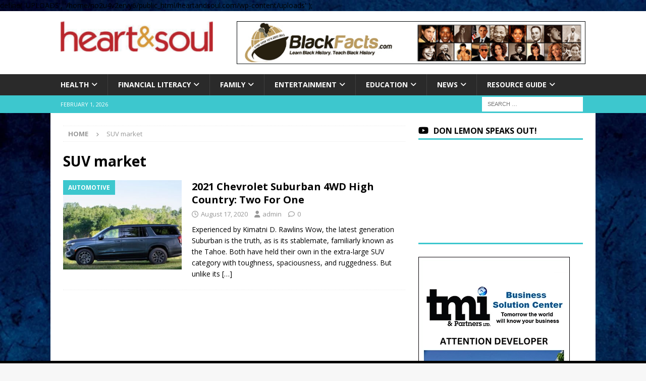

--- FILE ---
content_type: text/html; charset=UTF-8
request_url: https://www.heartandsoul.com/tag/suv-market/
body_size: 19816
content:
<!DOCTYPE html>
<html class="no-js mh-one-sb" lang="en">
<head>
<meta charset="UTF-8">
<meta name="viewport" content="width=device-width, initial-scale=1.0">
<link rel="profile" href="http://gmpg.org/xfn/11" />
<meta name='robots' content='index, follow, max-image-preview:large, max-snippet:-1, max-video-preview:-1' />
<!-- Google tag (gtag.js) consent mode dataLayer added by Site Kit -->
<script type="text/javascript" id="google_gtagjs-js-consent-mode-data-layer">
/* <![CDATA[ */
window.dataLayer = window.dataLayer || [];function gtag(){dataLayer.push(arguments);}
gtag('consent', 'default', {"ad_personalization":"denied","ad_storage":"denied","ad_user_data":"denied","analytics_storage":"denied","functionality_storage":"denied","security_storage":"denied","personalization_storage":"denied","region":["AT","BE","BG","CH","CY","CZ","DE","DK","EE","ES","FI","FR","GB","GR","HR","HU","IE","IS","IT","LI","LT","LU","LV","MT","NL","NO","PL","PT","RO","SE","SI","SK"],"wait_for_update":500});
window._googlesitekitConsentCategoryMap = {"statistics":["analytics_storage"],"marketing":["ad_storage","ad_user_data","ad_personalization"],"functional":["functionality_storage","security_storage"],"preferences":["personalization_storage"]};
window._googlesitekitConsents = {"ad_personalization":"denied","ad_storage":"denied","ad_user_data":"denied","analytics_storage":"denied","functionality_storage":"denied","security_storage":"denied","personalization_storage":"denied","region":["AT","BE","BG","CH","CY","CZ","DE","DK","EE","ES","FI","FR","GB","GR","HR","HU","IE","IS","IT","LI","LT","LU","LV","MT","NL","NO","PL","PT","RO","SE","SI","SK"],"wait_for_update":500};
/* ]]> */
</script>
<!-- End Google tag (gtag.js) consent mode dataLayer added by Site Kit -->

	<!-- This site is optimized with the Yoast SEO plugin v26.8 - https://yoast.com/product/yoast-seo-wordpress/ -->
	<title>SUV market Archives - Heart &amp; Soul</title>
	<link rel="canonical" href="https://www.heartandsoul.com/tag/suv-market/" />
	<meta property="og:locale" content="en_US" />
	<meta property="og:type" content="article" />
	<meta property="og:title" content="SUV market Archives - Heart &amp; Soul" />
	<meta property="og:url" content="https://www.heartandsoul.com/tag/suv-market/" />
	<meta property="og:site_name" content="Heart &amp; Soul" />
	<meta name="twitter:card" content="summary_large_image" />
	<script type="application/ld+json" class="yoast-schema-graph">{"@context":"https://schema.org","@graph":[{"@type":"CollectionPage","@id":"https://www.heartandsoul.com/tag/suv-market/","url":"https://www.heartandsoul.com/tag/suv-market/","name":"SUV market Archives - Heart &amp; Soul","isPartOf":{"@id":"https://www.heartandsoul.com/#website"},"primaryImageOfPage":{"@id":"https://www.heartandsoul.com/tag/suv-market/#primaryimage"},"image":{"@id":"https://www.heartandsoul.com/tag/suv-market/#primaryimage"},"thumbnailUrl":"https://www.heartandsoul.com/wp-content/uploads/2020/08/2021-Chevrolet-Suburban-Z71-051.jpg","breadcrumb":{"@id":"https://www.heartandsoul.com/tag/suv-market/#breadcrumb"},"inLanguage":"en"},{"@type":"ImageObject","inLanguage":"en","@id":"https://www.heartandsoul.com/tag/suv-market/#primaryimage","url":"https://www.heartandsoul.com/wp-content/uploads/2020/08/2021-Chevrolet-Suburban-Z71-051.jpg","contentUrl":"https://www.heartandsoul.com/wp-content/uploads/2020/08/2021-Chevrolet-Suburban-Z71-051.jpg","width":1019,"height":628,"caption":"2021 Chevrolet Suburban Z71"},{"@type":"BreadcrumbList","@id":"https://www.heartandsoul.com/tag/suv-market/#breadcrumb","itemListElement":[{"@type":"ListItem","position":1,"name":"Home","item":"https://www.heartandsoul.com/"},{"@type":"ListItem","position":2,"name":"SUV market"}]},{"@type":"WebSite","@id":"https://www.heartandsoul.com/#website","url":"https://www.heartandsoul.com/","name":"Heart &amp; Soul","description":"Educate, Inform and Inspire","publisher":{"@id":"https://www.heartandsoul.com/#organization"},"potentialAction":[{"@type":"SearchAction","target":{"@type":"EntryPoint","urlTemplate":"https://www.heartandsoul.com/?s={search_term_string}"},"query-input":{"@type":"PropertyValueSpecification","valueRequired":true,"valueName":"search_term_string"}}],"inLanguage":"en"},{"@type":"Organization","@id":"https://www.heartandsoul.com/#organization","name":"Heart And Soul","url":"https://www.heartandsoul.com/","logo":{"@type":"ImageObject","inLanguage":"en","@id":"https://www.heartandsoul.com/#/schema/logo/image/","url":"https://www.heartandsoul.com/wp-content/uploads/2018/09/cropped-cropped-cropped-cropped-hs-large-ogo-red-gold-clear-300x61-1.jpg","contentUrl":"https://www.heartandsoul.com/wp-content/uploads/2018/09/cropped-cropped-cropped-cropped-hs-large-ogo-red-gold-clear-300x61-1.jpg","width":1919,"height":383,"caption":"Heart And Soul"},"image":{"@id":"https://www.heartandsoul.com/#/schema/logo/image/"},"sameAs":["https://www.facebook.com/heartandsoulmagazine","https://www.instagram.com/heartnsoulmag/"]}]}</script>
	<!-- / Yoast SEO plugin. -->


<link rel='dns-prefetch' href='//www.googletagmanager.com' />
<link rel='dns-prefetch' href='//fonts.googleapis.com' />
<link rel='dns-prefetch' href='//pagead2.googlesyndication.com' />
<link rel="alternate" type="application/rss+xml" title="Heart &amp; Soul &raquo; Feed" href="https://www.heartandsoul.com/feed/" />
<link rel="alternate" type="application/rss+xml" title="Heart &amp; Soul &raquo; Comments Feed" href="https://www.heartandsoul.com/comments/feed/" />
<link rel="alternate" type="application/rss+xml" title="Heart &amp; Soul &raquo; SUV market Tag Feed" href="https://www.heartandsoul.com/tag/suv-market/feed/" />
<style id='wp-img-auto-sizes-contain-inline-css' type='text/css'>
img:is([sizes=auto i],[sizes^="auto," i]){contain-intrinsic-size:3000px 1500px}
/*# sourceURL=wp-img-auto-sizes-contain-inline-css */
</style>
<link rel='stylesheet' id='latest-posts-block-fontawesome-front-css' href='https://www.heartandsoul.com/wp-content/plugins/latest-posts-block-lite/src/assets/fontawesome/css/all.css?ver=1765408112' type='text/css' media='all' />
<link rel='stylesheet' id='latest-posts-block-frontend-block-style-css-css' href='https://www.heartandsoul.com/wp-content/plugins/latest-posts-block-lite/dist/blocks.style.build.css?ver=6.9' type='text/css' media='all' />
<link rel='stylesheet' id='magic-content-box-blocks-fontawesome-front-css' href='https://www.heartandsoul.com/wp-content/plugins/magic-content-box-lite/src/assets/fontawesome/css/all.css?ver=1765408114' type='text/css' media='all' />
<link rel='stylesheet' id='magic-content-box-frontend-block-style-css-css' href='https://www.heartandsoul.com/wp-content/plugins/magic-content-box-lite/dist/blocks.style.build.css?ver=6.9' type='text/css' media='all' />
<link rel='stylesheet' id='wpauthor-blocks-fontawesome-front-css' href='https://www.heartandsoul.com/wp-content/plugins/wp-post-author/assets/fontawesome/css/all.css?ver=3.6.4' type='text/css' media='all' />
<link rel='stylesheet' id='wpauthor-frontend-block-style-css-css' href='https://www.heartandsoul.com/wp-content/plugins/wp-post-author/assets/dist/blocks.style.build.css?ver=3.6.4' type='text/css' media='all' />
<style id='wp-emoji-styles-inline-css' type='text/css'>

	img.wp-smiley, img.emoji {
		display: inline !important;
		border: none !important;
		box-shadow: none !important;
		height: 1em !important;
		width: 1em !important;
		margin: 0 0.07em !important;
		vertical-align: -0.1em !important;
		background: none !important;
		padding: 0 !important;
	}
/*# sourceURL=wp-emoji-styles-inline-css */
</style>
<style id='wp-block-library-inline-css' type='text/css'>
:root{--wp-block-synced-color:#7a00df;--wp-block-synced-color--rgb:122,0,223;--wp-bound-block-color:var(--wp-block-synced-color);--wp-editor-canvas-background:#ddd;--wp-admin-theme-color:#007cba;--wp-admin-theme-color--rgb:0,124,186;--wp-admin-theme-color-darker-10:#006ba1;--wp-admin-theme-color-darker-10--rgb:0,107,160.5;--wp-admin-theme-color-darker-20:#005a87;--wp-admin-theme-color-darker-20--rgb:0,90,135;--wp-admin-border-width-focus:2px}@media (min-resolution:192dpi){:root{--wp-admin-border-width-focus:1.5px}}.wp-element-button{cursor:pointer}:root .has-very-light-gray-background-color{background-color:#eee}:root .has-very-dark-gray-background-color{background-color:#313131}:root .has-very-light-gray-color{color:#eee}:root .has-very-dark-gray-color{color:#313131}:root .has-vivid-green-cyan-to-vivid-cyan-blue-gradient-background{background:linear-gradient(135deg,#00d084,#0693e3)}:root .has-purple-crush-gradient-background{background:linear-gradient(135deg,#34e2e4,#4721fb 50%,#ab1dfe)}:root .has-hazy-dawn-gradient-background{background:linear-gradient(135deg,#faaca8,#dad0ec)}:root .has-subdued-olive-gradient-background{background:linear-gradient(135deg,#fafae1,#67a671)}:root .has-atomic-cream-gradient-background{background:linear-gradient(135deg,#fdd79a,#004a59)}:root .has-nightshade-gradient-background{background:linear-gradient(135deg,#330968,#31cdcf)}:root .has-midnight-gradient-background{background:linear-gradient(135deg,#020381,#2874fc)}:root{--wp--preset--font-size--normal:16px;--wp--preset--font-size--huge:42px}.has-regular-font-size{font-size:1em}.has-larger-font-size{font-size:2.625em}.has-normal-font-size{font-size:var(--wp--preset--font-size--normal)}.has-huge-font-size{font-size:var(--wp--preset--font-size--huge)}.has-text-align-center{text-align:center}.has-text-align-left{text-align:left}.has-text-align-right{text-align:right}.has-fit-text{white-space:nowrap!important}#end-resizable-editor-section{display:none}.aligncenter{clear:both}.items-justified-left{justify-content:flex-start}.items-justified-center{justify-content:center}.items-justified-right{justify-content:flex-end}.items-justified-space-between{justify-content:space-between}.screen-reader-text{border:0;clip-path:inset(50%);height:1px;margin:-1px;overflow:hidden;padding:0;position:absolute;width:1px;word-wrap:normal!important}.screen-reader-text:focus{background-color:#ddd;clip-path:none;color:#444;display:block;font-size:1em;height:auto;left:5px;line-height:normal;padding:15px 23px 14px;text-decoration:none;top:5px;width:auto;z-index:100000}html :where(.has-border-color){border-style:solid}html :where([style*=border-top-color]){border-top-style:solid}html :where([style*=border-right-color]){border-right-style:solid}html :where([style*=border-bottom-color]){border-bottom-style:solid}html :where([style*=border-left-color]){border-left-style:solid}html :where([style*=border-width]){border-style:solid}html :where([style*=border-top-width]){border-top-style:solid}html :where([style*=border-right-width]){border-right-style:solid}html :where([style*=border-bottom-width]){border-bottom-style:solid}html :where([style*=border-left-width]){border-left-style:solid}html :where(img[class*=wp-image-]){height:auto;max-width:100%}:where(figure){margin:0 0 1em}html :where(.is-position-sticky){--wp-admin--admin-bar--position-offset:var(--wp-admin--admin-bar--height,0px)}@media screen and (max-width:600px){html :where(.is-position-sticky){--wp-admin--admin-bar--position-offset:0px}}

/*# sourceURL=wp-block-library-inline-css */
</style><style id='wp-block-paragraph-inline-css' type='text/css'>
.is-small-text{font-size:.875em}.is-regular-text{font-size:1em}.is-large-text{font-size:2.25em}.is-larger-text{font-size:3em}.has-drop-cap:not(:focus):first-letter{float:left;font-size:8.4em;font-style:normal;font-weight:100;line-height:.68;margin:.05em .1em 0 0;text-transform:uppercase}body.rtl .has-drop-cap:not(:focus):first-letter{float:none;margin-left:.1em}p.has-drop-cap.has-background{overflow:hidden}:root :where(p.has-background){padding:1.25em 2.375em}:where(p.has-text-color:not(.has-link-color)) a{color:inherit}p.has-text-align-left[style*="writing-mode:vertical-lr"],p.has-text-align-right[style*="writing-mode:vertical-rl"]{rotate:180deg}
/*# sourceURL=https://www.heartandsoul.com/wp-includes/blocks/paragraph/style.min.css */
</style>
<style id='global-styles-inline-css' type='text/css'>
:root{--wp--preset--aspect-ratio--square: 1;--wp--preset--aspect-ratio--4-3: 4/3;--wp--preset--aspect-ratio--3-4: 3/4;--wp--preset--aspect-ratio--3-2: 3/2;--wp--preset--aspect-ratio--2-3: 2/3;--wp--preset--aspect-ratio--16-9: 16/9;--wp--preset--aspect-ratio--9-16: 9/16;--wp--preset--color--black: #000000;--wp--preset--color--cyan-bluish-gray: #abb8c3;--wp--preset--color--white: #ffffff;--wp--preset--color--pale-pink: #f78da7;--wp--preset--color--vivid-red: #cf2e2e;--wp--preset--color--luminous-vivid-orange: #ff6900;--wp--preset--color--luminous-vivid-amber: #fcb900;--wp--preset--color--light-green-cyan: #7bdcb5;--wp--preset--color--vivid-green-cyan: #00d084;--wp--preset--color--pale-cyan-blue: #8ed1fc;--wp--preset--color--vivid-cyan-blue: #0693e3;--wp--preset--color--vivid-purple: #9b51e0;--wp--preset--gradient--vivid-cyan-blue-to-vivid-purple: linear-gradient(135deg,rgb(6,147,227) 0%,rgb(155,81,224) 100%);--wp--preset--gradient--light-green-cyan-to-vivid-green-cyan: linear-gradient(135deg,rgb(122,220,180) 0%,rgb(0,208,130) 100%);--wp--preset--gradient--luminous-vivid-amber-to-luminous-vivid-orange: linear-gradient(135deg,rgb(252,185,0) 0%,rgb(255,105,0) 100%);--wp--preset--gradient--luminous-vivid-orange-to-vivid-red: linear-gradient(135deg,rgb(255,105,0) 0%,rgb(207,46,46) 100%);--wp--preset--gradient--very-light-gray-to-cyan-bluish-gray: linear-gradient(135deg,rgb(238,238,238) 0%,rgb(169,184,195) 100%);--wp--preset--gradient--cool-to-warm-spectrum: linear-gradient(135deg,rgb(74,234,220) 0%,rgb(151,120,209) 20%,rgb(207,42,186) 40%,rgb(238,44,130) 60%,rgb(251,105,98) 80%,rgb(254,248,76) 100%);--wp--preset--gradient--blush-light-purple: linear-gradient(135deg,rgb(255,206,236) 0%,rgb(152,150,240) 100%);--wp--preset--gradient--blush-bordeaux: linear-gradient(135deg,rgb(254,205,165) 0%,rgb(254,45,45) 50%,rgb(107,0,62) 100%);--wp--preset--gradient--luminous-dusk: linear-gradient(135deg,rgb(255,203,112) 0%,rgb(199,81,192) 50%,rgb(65,88,208) 100%);--wp--preset--gradient--pale-ocean: linear-gradient(135deg,rgb(255,245,203) 0%,rgb(182,227,212) 50%,rgb(51,167,181) 100%);--wp--preset--gradient--electric-grass: linear-gradient(135deg,rgb(202,248,128) 0%,rgb(113,206,126) 100%);--wp--preset--gradient--midnight: linear-gradient(135deg,rgb(2,3,129) 0%,rgb(40,116,252) 100%);--wp--preset--font-size--small: 13px;--wp--preset--font-size--medium: 20px;--wp--preset--font-size--large: 36px;--wp--preset--font-size--x-large: 42px;--wp--preset--spacing--20: 0.44rem;--wp--preset--spacing--30: 0.67rem;--wp--preset--spacing--40: 1rem;--wp--preset--spacing--50: 1.5rem;--wp--preset--spacing--60: 2.25rem;--wp--preset--spacing--70: 3.38rem;--wp--preset--spacing--80: 5.06rem;--wp--preset--shadow--natural: 6px 6px 9px rgba(0, 0, 0, 0.2);--wp--preset--shadow--deep: 12px 12px 50px rgba(0, 0, 0, 0.4);--wp--preset--shadow--sharp: 6px 6px 0px rgba(0, 0, 0, 0.2);--wp--preset--shadow--outlined: 6px 6px 0px -3px rgb(255, 255, 255), 6px 6px rgb(0, 0, 0);--wp--preset--shadow--crisp: 6px 6px 0px rgb(0, 0, 0);}:where(.is-layout-flex){gap: 0.5em;}:where(.is-layout-grid){gap: 0.5em;}body .is-layout-flex{display: flex;}.is-layout-flex{flex-wrap: wrap;align-items: center;}.is-layout-flex > :is(*, div){margin: 0;}body .is-layout-grid{display: grid;}.is-layout-grid > :is(*, div){margin: 0;}:where(.wp-block-columns.is-layout-flex){gap: 2em;}:where(.wp-block-columns.is-layout-grid){gap: 2em;}:where(.wp-block-post-template.is-layout-flex){gap: 1.25em;}:where(.wp-block-post-template.is-layout-grid){gap: 1.25em;}.has-black-color{color: var(--wp--preset--color--black) !important;}.has-cyan-bluish-gray-color{color: var(--wp--preset--color--cyan-bluish-gray) !important;}.has-white-color{color: var(--wp--preset--color--white) !important;}.has-pale-pink-color{color: var(--wp--preset--color--pale-pink) !important;}.has-vivid-red-color{color: var(--wp--preset--color--vivid-red) !important;}.has-luminous-vivid-orange-color{color: var(--wp--preset--color--luminous-vivid-orange) !important;}.has-luminous-vivid-amber-color{color: var(--wp--preset--color--luminous-vivid-amber) !important;}.has-light-green-cyan-color{color: var(--wp--preset--color--light-green-cyan) !important;}.has-vivid-green-cyan-color{color: var(--wp--preset--color--vivid-green-cyan) !important;}.has-pale-cyan-blue-color{color: var(--wp--preset--color--pale-cyan-blue) !important;}.has-vivid-cyan-blue-color{color: var(--wp--preset--color--vivid-cyan-blue) !important;}.has-vivid-purple-color{color: var(--wp--preset--color--vivid-purple) !important;}.has-black-background-color{background-color: var(--wp--preset--color--black) !important;}.has-cyan-bluish-gray-background-color{background-color: var(--wp--preset--color--cyan-bluish-gray) !important;}.has-white-background-color{background-color: var(--wp--preset--color--white) !important;}.has-pale-pink-background-color{background-color: var(--wp--preset--color--pale-pink) !important;}.has-vivid-red-background-color{background-color: var(--wp--preset--color--vivid-red) !important;}.has-luminous-vivid-orange-background-color{background-color: var(--wp--preset--color--luminous-vivid-orange) !important;}.has-luminous-vivid-amber-background-color{background-color: var(--wp--preset--color--luminous-vivid-amber) !important;}.has-light-green-cyan-background-color{background-color: var(--wp--preset--color--light-green-cyan) !important;}.has-vivid-green-cyan-background-color{background-color: var(--wp--preset--color--vivid-green-cyan) !important;}.has-pale-cyan-blue-background-color{background-color: var(--wp--preset--color--pale-cyan-blue) !important;}.has-vivid-cyan-blue-background-color{background-color: var(--wp--preset--color--vivid-cyan-blue) !important;}.has-vivid-purple-background-color{background-color: var(--wp--preset--color--vivid-purple) !important;}.has-black-border-color{border-color: var(--wp--preset--color--black) !important;}.has-cyan-bluish-gray-border-color{border-color: var(--wp--preset--color--cyan-bluish-gray) !important;}.has-white-border-color{border-color: var(--wp--preset--color--white) !important;}.has-pale-pink-border-color{border-color: var(--wp--preset--color--pale-pink) !important;}.has-vivid-red-border-color{border-color: var(--wp--preset--color--vivid-red) !important;}.has-luminous-vivid-orange-border-color{border-color: var(--wp--preset--color--luminous-vivid-orange) !important;}.has-luminous-vivid-amber-border-color{border-color: var(--wp--preset--color--luminous-vivid-amber) !important;}.has-light-green-cyan-border-color{border-color: var(--wp--preset--color--light-green-cyan) !important;}.has-vivid-green-cyan-border-color{border-color: var(--wp--preset--color--vivid-green-cyan) !important;}.has-pale-cyan-blue-border-color{border-color: var(--wp--preset--color--pale-cyan-blue) !important;}.has-vivid-cyan-blue-border-color{border-color: var(--wp--preset--color--vivid-cyan-blue) !important;}.has-vivid-purple-border-color{border-color: var(--wp--preset--color--vivid-purple) !important;}.has-vivid-cyan-blue-to-vivid-purple-gradient-background{background: var(--wp--preset--gradient--vivid-cyan-blue-to-vivid-purple) !important;}.has-light-green-cyan-to-vivid-green-cyan-gradient-background{background: var(--wp--preset--gradient--light-green-cyan-to-vivid-green-cyan) !important;}.has-luminous-vivid-amber-to-luminous-vivid-orange-gradient-background{background: var(--wp--preset--gradient--luminous-vivid-amber-to-luminous-vivid-orange) !important;}.has-luminous-vivid-orange-to-vivid-red-gradient-background{background: var(--wp--preset--gradient--luminous-vivid-orange-to-vivid-red) !important;}.has-very-light-gray-to-cyan-bluish-gray-gradient-background{background: var(--wp--preset--gradient--very-light-gray-to-cyan-bluish-gray) !important;}.has-cool-to-warm-spectrum-gradient-background{background: var(--wp--preset--gradient--cool-to-warm-spectrum) !important;}.has-blush-light-purple-gradient-background{background: var(--wp--preset--gradient--blush-light-purple) !important;}.has-blush-bordeaux-gradient-background{background: var(--wp--preset--gradient--blush-bordeaux) !important;}.has-luminous-dusk-gradient-background{background: var(--wp--preset--gradient--luminous-dusk) !important;}.has-pale-ocean-gradient-background{background: var(--wp--preset--gradient--pale-ocean) !important;}.has-electric-grass-gradient-background{background: var(--wp--preset--gradient--electric-grass) !important;}.has-midnight-gradient-background{background: var(--wp--preset--gradient--midnight) !important;}.has-small-font-size{font-size: var(--wp--preset--font-size--small) !important;}.has-medium-font-size{font-size: var(--wp--preset--font-size--medium) !important;}.has-large-font-size{font-size: var(--wp--preset--font-size--large) !important;}.has-x-large-font-size{font-size: var(--wp--preset--font-size--x-large) !important;}
/*# sourceURL=global-styles-inline-css */
</style>

<link rel='stylesheet' id='blockspare-frontend-block-style-css-css' href='https://www.heartandsoul.com/wp-content/plugins/blockspare/dist/style-blocks.css?ver=6.9' type='text/css' media='all' />
<link rel='stylesheet' id='blockspare-frontend-banner-style-css-css' href='https://www.heartandsoul.com/wp-content/plugins/blockspare/dist/style-banner_group.css?ver=6.9' type='text/css' media='all' />
<link rel='stylesheet' id='fontawesome-css' href='https://www.heartandsoul.com/wp-content/plugins/blockspare/assets/fontawesome/css/all.css?ver=6.9' type='text/css' media='all' />
<link rel='stylesheet' id='slick-css' href='https://www.heartandsoul.com/wp-content/plugins/blockspare/assets/slick/css/slick.css?ver=6.9' type='text/css' media='all' />
<style id='classic-theme-styles-inline-css' type='text/css'>
/*! This file is auto-generated */
.wp-block-button__link{color:#fff;background-color:#32373c;border-radius:9999px;box-shadow:none;text-decoration:none;padding:calc(.667em + 2px) calc(1.333em + 2px);font-size:1.125em}.wp-block-file__button{background:#32373c;color:#fff;text-decoration:none}
/*# sourceURL=/wp-includes/css/classic-themes.min.css */
</style>
<link rel='stylesheet' id='wp-live-chat-support-css' href='https://www.heartandsoul.com/wp-content/plugins/wp-live-chat-support/public/css/wplc-plugin-public.css?ver=10.0.17' type='text/css' media='all' />
<link rel='stylesheet' id='mh-google-fonts-css' href='https://fonts.googleapis.com/css?family=Open+Sans:300,400,400italic,600,700' type='text/css' media='all' />
<link rel='stylesheet' id='mh-font-awesome-css' href='https://www.heartandsoul.com/wp-content/themes/mh-magazine/includes/core/assets/css/font-awesome.min.css' type='text/css' media='all' />
<link rel='stylesheet' id='mh-magazine-css' href='https://www.heartandsoul.com/wp-content/themes/mh-magazine/style.css?ver=5.0.4' type='text/css' media='all' />
<link rel='stylesheet' id='awpa-wp-post-author-styles-css' href='https://www.heartandsoul.com/wp-content/plugins/wp-post-author/assets/css/awpa-frontend-style.css?ver=3.6.4' type='text/css' media='all' />
<style id='awpa-wp-post-author-styles-inline-css' type='text/css'>

                .wp_post_author_widget .wp-post-author-meta .awpa-display-name > a:hover,
                body .wp-post-author-wrap .awpa-display-name > a:hover {
                    color: #af0000;
                }
                .wp-post-author-meta .wp-post-author-meta-more-posts a.awpa-more-posts:hover, 
                .awpa-review-field .right-star .awpa-rating-button:not(:disabled):hover {
                    color: #af0000;
                    border-color: #af0000;
                }
            
/*# sourceURL=awpa-wp-post-author-styles-inline-css */
</style>
<script type="text/javascript" src="https://www.heartandsoul.com/wp-includes/js/jquery/jquery.min.js?ver=3.7.1" id="jquery-core-js"></script>
<script type="text/javascript" src="https://www.heartandsoul.com/wp-includes/js/jquery/jquery-migrate.min.js?ver=3.4.1" id="jquery-migrate-js"></script>
<script type="text/javascript" src="https://www.heartandsoul.com/wp-content/plugins/blockspare/assets/js/countup/waypoints.min.js?ver=6.9" id="waypoint-js"></script>
<script type="text/javascript" src="https://www.heartandsoul.com/wp-content/plugins/blockspare/assets/js/countup/jquery.counterup.min.js?ver=1" id="countup-js"></script>
<script type="text/javascript" id="mh-scripts-js-extra">
/* <![CDATA[ */
var mh = {"text":{"toggle_menu":"Toggle Menu"}};
//# sourceURL=mh-scripts-js-extra
/* ]]> */
</script>
<script type="text/javascript" src="https://www.heartandsoul.com/wp-content/themes/mh-magazine/includes/core/assets/js/scripts.js?ver=5.0.4" id="mh-scripts-js"></script>
<script type="text/javascript" src="https://www.heartandsoul.com/wp-content/plugins/wp-post-author/assets/js/awpa-frontend-scripts.js?ver=3.6.4" id="awpa-custom-bg-scripts-js"></script>

<!-- Google tag (gtag.js) snippet added by Site Kit -->
<!-- Google Analytics snippet added by Site Kit -->
<script type="text/javascript" src="https://www.googletagmanager.com/gtag/js?id=GT-M6BT3K7" id="google_gtagjs-js" async></script>
<script type="text/javascript" id="google_gtagjs-js-after">
/* <![CDATA[ */
window.dataLayer = window.dataLayer || [];function gtag(){dataLayer.push(arguments);}
gtag("set","linker",{"domains":["www.heartandsoul.com"]});
gtag("js", new Date());
gtag("set", "developer_id.dZTNiMT", true);
gtag("config", "GT-M6BT3K7");
//# sourceURL=google_gtagjs-js-after
/* ]]> */
</script>
<link rel="https://api.w.org/" href="https://www.heartandsoul.com/wp-json/" /><link rel="alternate" title="JSON" type="application/json" href="https://www.heartandsoul.com/wp-json/wp/v2/tags/3569" /><link rel="EditURI" type="application/rsd+xml" title="RSD" href="https://www.heartandsoul.com/xmlrpc.php?rsd" />
<meta name="generator" content="WordPress 6.9" />

<!-- This site is using AdRotate v5.17.2 to display their advertisements - https://ajdg.solutions/ -->
<!-- AdRotate CSS -->
<style type="text/css" media="screen">
	.g { margin:0px; padding:0px; overflow:hidden; line-height:1; zoom:1; }
	.g img { height:auto; }
	.g-col { position:relative; float:left; }
	.g-col:first-child { margin-left: 0; }
	.g-col:last-child { margin-right: 0; }
	.g-2 {  width:100%; max-width:300px;  height:100%; max-height:250px; margin: 0 auto; }
	.g-3 { margin:0px 0px 0px 0px; width:100%; max-width:300px; height:100%; max-height:600px; }
	.g-5 { margin:0px 0px 0px 0px; width:100%; max-width:300px; height:100%; max-height:300px; }
	.g-10 {  margin: 0 auto; }
	@media only screen and (max-width: 480px) {
		.g-col, .g-dyn, .g-single { width:100%; margin-left:0; margin-right:0; }
	}
.adrotate_widgets, .ajdg_bnnrwidgets, .ajdg_grpwidgets { overflow:hidden; padding:0; }
</style>
<!-- /AdRotate CSS -->

<meta name="generator" content="Site Kit by Google 1.171.0" /><!-- Global site tag (gtag.js) - Google Analytics -->
<script async src="https://www.googletagmanager.com/gtag/js?id=UA-33579627-1"></script>
<script>
  window.dataLayer = window.dataLayer || [];
  function gtag(){dataLayer.push(arguments);}
  gtag('js', new Date());

  gtag('config', 'UA-33579627-1');
</script>
<script async src="//pagead2.googlesyndication.com/pagead/js/adsbygoogle.js"></script>
<script>
  (adsbygoogle = window.adsbygoogle || []).push({
    google_ad_client: "ca-pub-5879050238837865",
    enable_page_level_ads: true
  });
</script>
<script async src="https://pagead2.googlesyndication.com/pagead/js/adsbygoogle.js?client=ca-pub-5879050238837865"
     crossorigin="anonymous"></script>
<script async src='//ads.pubmatic.com/AdServer/js/pwt/157163/8266/pwt.js'></script>
<script async src='//securepubads.g.doubleclick.net/tag/js/gpt.js'></script>
<script src='//s3.amazonaws.com/script-tags/heartandsoulbidders.js'></script>
<!--[if lt IE 9]>
<script src="https://www.heartandsoul.com/wp-content/themes/mh-magazine/js/css3-mediaqueries.js"></script>
<![endif]-->
<!--[if lt IE 9]>
<script src="https://www.heartandsoul.com/wp-content/themes/mh-magazine/js/css3-mediaqueries.js"></script>
<![endif]-->
<style type="text/css">
.mh-widget-layout4 .mh-widget-title { background: #3dc7ce; background: rgba(61, 199, 206, 0.6); }
.mh-preheader, .mh-wide-layout .mh-subheader, .mh-ticker-title, .mh-main-nav li:hover, .mh-footer-nav, .slicknav_menu, .slicknav_btn, .slicknav_nav .slicknav_item:hover, .slicknav_nav a:hover, .mh-back-to-top, .mh-subheading, .entry-tags .fa, .entry-tags li:hover, .mh-widget-layout2 .mh-widget-title, .mh-widget-layout4 .mh-widget-title-inner, .mh-widget-layout4 .mh-footer-widget-title, .mh-widget-layout5 .mh-widget-title-inner, .mh-widget-layout6 .mh-widget-title, #mh-mobile .flex-control-paging li a.flex-active, .mh-image-caption, .mh-carousel-layout1 .mh-carousel-caption, .mh-tab-button.active, .mh-tab-button.active:hover, .mh-footer-widget .mh-tab-button.active, .mh-social-widget li:hover a, .mh-footer-widget .mh-social-widget li a, .mh-footer-widget .mh-author-bio-widget, .tagcloud a:hover, .mh-widget .tagcloud a:hover, .mh-footer-widget .tagcloud a:hover, .mh-posts-stacked-item .mh-meta, .page-numbers:hover, .mh-loop-pagination .current, .mh-comments-pagination .current, .pagelink, a:hover .pagelink, input[type=submit], #infinite-handle span { background: #3dc7ce; }
.mh-main-nav-wrap .slicknav_nav ul, blockquote, .mh-widget-layout1 .mh-widget-title, .mh-widget-layout3 .mh-widget-title, .mh-widget-layout5 .mh-widget-title, .mh-widget-layout8 .mh-widget-title:after, #mh-mobile .mh-slider-caption, .mh-carousel-layout1, .mh-spotlight-widget, .mh-author-bio-widget, .mh-author-bio-title, .mh-author-bio-image-frame, .mh-video-widget, .mh-tab-buttons, textarea:hover, input[type=text]:hover, input[type=email]:hover, input[type=tel]:hover, input[type=url]:hover { border-color: #3dc7ce; }
.mh-header-tagline, .mh-dropcap, .mh-carousel-layout1 .flex-direction-nav a, .mh-carousel-layout2 .mh-carousel-caption, .mh-posts-digest-small-category, .mh-posts-lineup-more, .bypostauthor .fn:after, .mh-comment-list .comment-reply-link:before, #respond #cancel-comment-reply-link:before { color: #3dc7ce; }
.entry-content a { color: #1e73be; }
</style>

<!-- Google AdSense meta tags added by Site Kit -->
<meta name="google-adsense-platform-account" content="ca-host-pub-2644536267352236">
<meta name="google-adsense-platform-domain" content="sitekit.withgoogle.com">
<!-- End Google AdSense meta tags added by Site Kit -->
<link rel="preconnect" href="//code.tidio.co"><style type="text/css" id="custom-background-css">
body.custom-background { background-image: url("https://www.heartandsoul.com/wp-content/uploads/2024/10/cropped-blue-back-small-AdobeStock_363574424-copy-scaled.webp"); background-position: left top; background-size: cover; background-repeat: no-repeat; background-attachment: fixed; }
</style>
	define( 'UPLOADS', '/home/no2u4v2ervy6/public_html/heartandsoul.com/wp-content/uploads' );
<!-- Google Tag Manager snippet added by Site Kit -->
<script type="text/javascript">
/* <![CDATA[ */

			( function( w, d, s, l, i ) {
				w[l] = w[l] || [];
				w[l].push( {'gtm.start': new Date().getTime(), event: 'gtm.js'} );
				var f = d.getElementsByTagName( s )[0],
					j = d.createElement( s ), dl = l != 'dataLayer' ? '&l=' + l : '';
				j.async = true;
				j.src = 'https://www.googletagmanager.com/gtm.js?id=' + i + dl;
				f.parentNode.insertBefore( j, f );
			} )( window, document, 'script', 'dataLayer', 'GTM-P8SQ59V6' );
			
/* ]]> */
</script>

<!-- End Google Tag Manager snippet added by Site Kit -->

<!-- Google AdSense snippet added by Site Kit -->
<script type="text/javascript" async="async" src="https://pagead2.googlesyndication.com/pagead/js/adsbygoogle.js?client=ca-pub-5879050238837865&amp;host=ca-host-pub-2644536267352236" crossorigin="anonymous"></script>

<!-- End Google AdSense snippet added by Site Kit -->
<link rel="icon" href="https://www.heartandsoul.com/wp-content/uploads/2022/10/cropped-HS-Icon-2022-copy-32x32.png" sizes="32x32" />
<link rel="icon" href="https://www.heartandsoul.com/wp-content/uploads/2022/10/cropped-HS-Icon-2022-copy-192x192.png" sizes="192x192" />
<link rel="apple-touch-icon" href="https://www.heartandsoul.com/wp-content/uploads/2022/10/cropped-HS-Icon-2022-copy-180x180.png" />
<meta name="msapplication-TileImage" content="https://www.heartandsoul.com/wp-content/uploads/2022/10/cropped-HS-Icon-2022-copy-270x270.png" />
		<style type="text/css" id="wp-custom-css">
			ins.adsbygoogle-noablate {
height: 0 !important;
margin: 0 !important;
display:none !important;}		</style>
		</head>
<body id="mh-mobile" class="archive tag tag-suv-market tag-3569 custom-background wp-custom-logo wp-theme-mh-magazine mh-wide-layout mh-right-sb mh-loop-layout1 mh-widget-layout1" itemscope="itemscope" itemtype="https://schema.org/WebPage">
		<!-- Google Tag Manager (noscript) snippet added by Site Kit -->
		<noscript>
			<iframe src="https://www.googletagmanager.com/ns.html?id=GTM-P8SQ59V6" height="0" width="0" style="display:none;visibility:hidden"></iframe>
		</noscript>
		<!-- End Google Tag Manager (noscript) snippet added by Site Kit -->
		<div class="mh-header-nav-mobile clearfix"></div>
	<div class="mh-preheader">
		<div class="mh-container mh-container-inner mh-row clearfix">
							<div class="mh-header-bar-content mh-header-bar-top-left mh-col-2-3 clearfix">
									</div>
										<div class="mh-header-bar-content mh-header-bar-top-right mh-col-1-3 clearfix">
									</div>
					</div>
	</div>
<header class="mh-header" itemscope="itemscope" itemtype="https://schema.org/WPHeader">
	<div class="mh-container mh-container-inner clearfix">
	   <div class="mh-custom-header clearfix">
<div class="mh-header-columns mh-row clearfix">
<div class="mh-col-1-3 mh-site-identity">
<div class="mh-site-logo" role="banner" itemscope="itemscope" itemtype="https://schema.org/Brand">
<a href="https://www.heartandsoul.com/" class="custom-logo-link" rel="home"><img width="1919" height="383" src="https://www.heartandsoul.com/wp-content/uploads/2018/09/cropped-cropped-cropped-cropped-hs-large-ogo-red-gold-clear-300x61-1.jpg" class="custom-logo" alt="Heart &amp; Soul" decoding="async" fetchpriority="high" srcset="https://www.heartandsoul.com/wp-content/uploads/2018/09/cropped-cropped-cropped-cropped-hs-large-ogo-red-gold-clear-300x61-1.jpg 1919w, https://www.heartandsoul.com/wp-content/uploads/2018/09/cropped-cropped-cropped-cropped-hs-large-ogo-red-gold-clear-300x61-1-300x60.jpg 300w, https://www.heartandsoul.com/wp-content/uploads/2018/09/cropped-cropped-cropped-cropped-hs-large-ogo-red-gold-clear-300x61-1-1024x204.jpg 1024w, https://www.heartandsoul.com/wp-content/uploads/2018/09/cropped-cropped-cropped-cropped-hs-large-ogo-red-gold-clear-300x61-1-768x153.jpg 768w, https://www.heartandsoul.com/wp-content/uploads/2018/09/cropped-cropped-cropped-cropped-hs-large-ogo-red-gold-clear-300x61-1-1536x307.jpg 1536w" sizes="(max-width: 1919px) 100vw, 1919px" /></a></div>
</div>
<aside class="mh-col-2-3 mh-header-widget-2">
<div id="adrotate_widgets-14" class="mh-widget mh-header-2 adrotate_widgets"><div class="a-single a-57"><a class="gofollow" data-track="NTcsMCw2MA==" href="https://blackfacts.com/"><img src="http://www.heartandsoul.com/wp-content/uploads/2021/11/Black-Facts-728x90-banner.jpeg"http://www.heartandsoul.com/wp-content/uploads/2021/03/Black-Facts-728x90-banner.jpg" alt="Black Facts.com "width="728 height="90" border="0" /></a></div></div></aside>
</div>
</div>
	</div>
	<div class="mh-main-nav-wrap">
		<nav class="mh-navigation mh-main-nav mh-container mh-container-inner clearfix" itemscope="itemscope" itemtype="https://schema.org/SiteNavigationElement">
			<div class="menu-launch-menu-90-27-18-container"><ul id="menu-launch-menu-90-27-18" class="menu"><li id="menu-item-54" class="menu-item menu-item-type-taxonomy menu-item-object-category menu-item-has-children menu-item-54"><a href="https://www.heartandsoul.com/category/health/">Health</a>
<ul class="sub-menu">
	<li id="menu-item-2453" class="menu-item menu-item-type-taxonomy menu-item-object-category menu-item-2453"><a href="https://www.heartandsoul.com/category/fitness/">Fitness</a></li>
	<li id="menu-item-57" class="menu-item menu-item-type-taxonomy menu-item-object-category menu-item-57"><a href="https://www.heartandsoul.com/category/wellness/">Wellness</a></li>
	<li id="menu-item-58" class="menu-item menu-item-type-taxonomy menu-item-object-category menu-item-58"><a href="https://www.heartandsoul.com/category/food/">Food</a></li>
	<li id="menu-item-4987" class="menu-item menu-item-type-taxonomy menu-item-object-category menu-item-4987"><a href="https://www.heartandsoul.com/category/beauty/">Beauty</a></li>
</ul>
</li>
<li id="menu-item-35831" class="menu-item menu-item-type-post_type menu-item-object-page menu-item-has-children menu-item-35831"><a href="https://www.heartandsoul.com/finacial-literacy/">Financial Literacy</a>
<ul class="sub-menu">
	<li id="menu-item-7604" class="menu-item menu-item-type-taxonomy menu-item-object-category menu-item-7604"><a href="https://www.heartandsoul.com/category/education/business/">Business</a></li>
	<li id="menu-item-7605" class="menu-item menu-item-type-taxonomy menu-item-object-category menu-item-7605"><a href="https://www.heartandsoul.com/category/education/business/entrepreneur/">entrepreneur</a></li>
</ul>
</li>
<li id="menu-item-55" class="menu-item menu-item-type-taxonomy menu-item-object-category menu-item-has-children menu-item-55"><a href="https://www.heartandsoul.com/category/family/">Family</a>
<ul class="sub-menu">
	<li id="menu-item-2452" class="menu-item menu-item-type-taxonomy menu-item-object-category menu-item-2452"><a href="https://www.heartandsoul.com/category/culture/">Culture</a></li>
	<li id="menu-item-59" class="menu-item menu-item-type-taxonomy menu-item-object-category menu-item-59"><a href="https://www.heartandsoul.com/category/spirit/">Spirit</a></li>
</ul>
</li>
<li id="menu-item-14994" class="menu-item menu-item-type-taxonomy menu-item-object-category menu-item-has-children menu-item-14994"><a href="https://www.heartandsoul.com/category/entertainment/">entertainment</a>
<ul class="sub-menu">
	<li id="menu-item-106" class="menu-item menu-item-type-taxonomy menu-item-object-category menu-item-106"><a href="https://www.heartandsoul.com/category/music/">Music</a></li>
	<li id="menu-item-2678" class="menu-item menu-item-type-taxonomy menu-item-object-category menu-item-2678"><a href="https://www.heartandsoul.com/category/books/">Books</a></li>
	<li id="menu-item-423" class="menu-item menu-item-type-taxonomy menu-item-object-category menu-item-423"><a href="https://www.heartandsoul.com/category/travel/">Travel</a></li>
	<li id="menu-item-2454" class="menu-item menu-item-type-taxonomy menu-item-object-category menu-item-2454"><a href="https://www.heartandsoul.com/category/automotive/">Automotive</a></li>
</ul>
</li>
<li id="menu-item-2456" class="menu-item menu-item-type-taxonomy menu-item-object-category menu-item-has-children menu-item-2456"><a href="https://www.heartandsoul.com/category/education/">education</a>
<ul class="sub-menu">
	<li id="menu-item-25911" class="menu-item menu-item-type-taxonomy menu-item-object-category menu-item-25911"><a href="https://www.heartandsoul.com/category/hbcu/">HBCU</a></li>
</ul>
</li>
<li id="menu-item-56" class="menu-item menu-item-type-taxonomy menu-item-object-category menu-item-has-children menu-item-56"><a href="https://www.heartandsoul.com/category/news/">News</a>
<ul class="sub-menu">
	<li id="menu-item-43456" class="menu-item menu-item-type-taxonomy menu-item-object-category menu-item-43456"><a href="https://www.heartandsoul.com/category/events/">events</a></li>
	<li id="menu-item-4690" class="menu-item menu-item-type-taxonomy menu-item-object-category menu-item-4690"><a href="https://www.heartandsoul.com/category/international/">International</a></li>
	<li id="menu-item-3656" class="menu-item menu-item-type-taxonomy menu-item-object-category menu-item-3656"><a href="https://www.heartandsoul.com/category/politics/">politics</a></li>
	<li id="menu-item-2455" class="menu-item menu-item-type-taxonomy menu-item-object-category menu-item-2455"><a href="https://www.heartandsoul.com/category/celebrity/">Celebrity</a></li>
	<li id="menu-item-2457" class="menu-item menu-item-type-taxonomy menu-item-object-category menu-item-2457"><a href="https://www.heartandsoul.com/category/sports/">sports</a></li>
	<li id="menu-item-43442" class="menu-item menu-item-type-post_type menu-item-object-page menu-item-43442"><a href="https://www.heartandsoul.com/resource-guide/">Resource Guide</a></li>
</ul>
</li>
<li id="menu-item-206" class="menu-item menu-item-type-post_type menu-item-object-page menu-item-has-children menu-item-206"><a href="https://www.heartandsoul.com/resource-guide/">Resource Guide</a>
<ul class="sub-menu">
	<li id="menu-item-2451" class="menu-item menu-item-type-taxonomy menu-item-object-category menu-item-2451"><a href="https://www.heartandsoul.com/category/resources/">Resources</a></li>
	<li id="menu-item-1257" class="menu-item menu-item-type-post_type menu-item-object-page menu-item-1257"><a href="https://www.heartandsoul.com/about/">About</a></li>
	<li id="menu-item-33110" class="menu-item menu-item-type-post_type menu-item-object-page menu-item-33110"><a href="https://www.heartandsoul.com/subscribe-to-our-free-digital-edition/">Subscribe</a></li>
	<li id="menu-item-38564" class="menu-item menu-item-type-post_type menu-item-object-page menu-item-privacy-policy menu-item-38564"><a rel="privacy-policy" href="https://www.heartandsoul.com/privacy/">Privacy</a></li>
</ul>
</li>
</ul></div>		</nav>
	</div>
	</header>
	<div class="mh-subheader">
		<div class="mh-container mh-container-inner mh-row clearfix">
							<div class="mh-header-bar-content mh-header-bar-bottom-left mh-col-2-3 clearfix">
											<div class="mh-header-date mh-header-date-bottom">
							February 1, 2026						</div>
									</div>
										<div class="mh-header-bar-content mh-header-bar-bottom-right mh-col-1-3 clearfix">
											<aside class="mh-header-search mh-header-search-bottom">
							<form role="search" method="get" class="search-form" action="https://www.heartandsoul.com/">
				<label>
					<span class="screen-reader-text">Search for:</span>
					<input type="search" class="search-field" placeholder="Search &hellip;" value="" name="s" />
				</label>
				<input type="submit" class="search-submit" value="Search" />
			</form>						</aside>
									</div>
					</div>
	</div>
<div class="mh-container mh-container-outer">
<div class="mh-wrapper clearfix">
	<div class="mh-main clearfix">
		<div id="main-content" class="mh-loop mh-content" role="main"><nav class="mh-breadcrumb" itemscope itemtype="https://schema.org/BreadcrumbList"><span itemprop="itemListElement" itemscope itemtype="https://schema.org/ListItem"><a href="https://www.heartandsoul.com" title="Home" itemprop="item"><span itemprop="name">Home</span></a><meta itemprop="position" content="1" /></span><span class="mh-breadcrumb-delimiter"><i class="fa fa-angle-right"></i></span>SUV market</nav>
				<header class="page-header"><h1 class="page-title">SUV market</h1>				</header><article class="mh-posts-list-item clearfix post-6785 post type-post status-publish format-standard has-post-thumbnail hentry category-automotive tag-2021-chevrolet-suburban tag-2021-chevrolet-suburban-high-country tag-2021-chevrolet-suburban-z71 tag-2021-suvs tag-automotive-rhythms tag-chevrolet-infotainment-3-premium-with-navigation tag-chevy-suvs tag-chevy-trucks tag-general-motors tag-gm-trucks tag-kimatni-d-rawlins tag-large-suvs tag-premium-suvs tag-suv-market tag-the-new-chevy-suburban tag-the-new-chevy-tahoe">
	<figure class="mh-posts-list-thumb">
		<a class="mh-thumb-icon mh-thumb-icon-small-mobile" href="https://www.heartandsoul.com/automotive/2021-chevrolet-suburban-4wd-high-country-two-for-one/" title="Automotive"><img width="326" height="245" src="https://www.heartandsoul.com/wp-content/uploads/2020/08/2021-Chevrolet-Suburban-Z71-051-326x245.jpg" class="attachment-mh-magazine-medium size-mh-magazine-medium wp-post-image" alt="" decoding="async" srcset="https://www.heartandsoul.com/wp-content/uploads/2020/08/2021-Chevrolet-Suburban-Z71-051-326x245.jpg 326w, https://www.heartandsoul.com/wp-content/uploads/2020/08/2021-Chevrolet-Suburban-Z71-051-80x60.jpg 80w" sizes="(max-width: 326px) 100vw, 326px" />	</a>
					<div class="mh-image-caption mh-posts-list-caption">
				Automotive			</div>
			</figure>
	<div class="mh-posts-list-content clearfix">
		<header class="mh-posts-list-header">
			<h3 class="entry-title mh-posts-list-title">
				<a href="https://www.heartandsoul.com/automotive/2021-chevrolet-suburban-4wd-high-country-two-for-one/" title="2021 Chevrolet Suburban 4WD High Country: Two For One" rel="bookmark">
					2021 Chevrolet Suburban 4WD High Country: Two For One				</a>
			</h3>
			<div class="mh-meta entry-meta">
<span class="entry-meta-date updated"><i class="far fa-clock"></i><a href="https://www.heartandsoul.com/2020/08/">August 17, 2020</a></span>
<span class="entry-meta-author author vcard"><i class="fa fa-user"></i><a class="fn" href="https://www.heartandsoul.com/author/admin/">admin</a></span>
<span class="entry-meta-comments"><i class="far fa-comment"></i><a href="https://www.heartandsoul.com/automotive/2021-chevrolet-suburban-4wd-high-country-two-for-one/#respond" class="mh-comment-count-link" >0</a></span>
</div>
		</header>
		<div class="mh-posts-list-excerpt clearfix">
			<div class="mh-excerpt">Experienced by Kimatni D. Rawlins Wow, the latest generation Suburban is the truth, as is its stablemate, familiarly known as the Tahoe. Both have held their own in the extra-large SUV category with toughness, spaciousness, and ruggedness. But unlike its <a class="mh-excerpt-more" href="https://www.heartandsoul.com/automotive/2021-chevrolet-suburban-4wd-high-country-two-for-one/" title="2021 Chevrolet Suburban 4WD High Country: Two For One">[&#8230;]</a></div>
		</div>
	</div>
</article>		</div>
			<aside class="mh-widget-col-1 mh-sidebar" itemscope="itemscope" itemtype="https://schema.org/WPSideBar"><div id="mh_youtube-97" class="mh-widget mh_youtube"><h4 class="mh-widget-title"><span class="mh-widget-title-inner"><i class="fab fa-youtube"></i>Don Lemon Speaks Out!</span></h4>				<div class="mh-video-widget">
					<div class="mh-video-container">
						<iframe seamless width="1280" height="720" src="//www.youtube.com/embed/_wBVNqrptFQ?wmode=opaque&amp;hd=1&amp;autoplay=0&amp;showinfo=1&amp;controls=2&amp;rel=1" allowfullscreen></iframe>
					</div>
				</div></div><div id="adrotate_widgets-19" class="mh-widget adrotate_widgets"><div class="g g-11"><div class="g-single a-296"><a class="gofollow" data-track="Mjk2LDExLDYw" href="https://form.jotform.com/242465119985972"><img src="https://www.heartandsoul.com/wp-content/uploads/2024/11/TMI-300x600-v2-ATTENTIONDEVELOPER-copy.webp"https://www.heartandsoul.com/wp-content/uploads/2024/11/TMI-300x600-v2-ATTENTIONDEVELOPER-copy.webp" width="300height="250" border="0" /></a></div></div></div><div id="mh_youtube-108" class="mh-widget mh_youtube"><h4 class="mh-widget-title"><span class="mh-widget-title-inner"><i class="fab fa-youtube"></i>MLK Day: Bernice King speaks from Atlanta, GA</span></h4>				<div class="mh-video-widget">
					<div class="mh-video-container">
						<iframe seamless width="1280" height="720" src="//www.youtube.com/embed/juJM42xywYc?wmode=opaque&amp;hd=1&amp;autoplay=0&amp;showinfo=1&amp;controls=2&amp;rel=0" allowfullscreen></iframe>
					</div>
				</div></div><div id="rss-8" class="mh-widget widget_rss"><h4 class="mh-widget-title"><span class="mh-widget-title-inner"><a class="rsswidget rss-widget-feed" href="https://carsfera.com/feed/"><img class="rss-widget-icon" style="border:0" width="14" height="14" src="https://www.heartandsoul.com/wp-includes/images/rss.png" alt="RSS" loading="lazy" /></a> <a class="rsswidget rss-widget-title" href="https://carsfera.com/">CarsFera</a></span></h4><ul><li><a class='rsswidget' href='https://carsfera.com/2025-audi-q6-sportback-e-tron-quattro/'>2025 Audi Q6 Sportback e-tron quattro</a> <span class="rss-date">January 27, 2026</span><div class="rssSummary">The 2025 Audi Q6 Sportback e-tron quattro is Audi’s latest move into the electric SUV world, and after spending real time behind the wheel, it’s clear this model is designed for drivers who want comfort, style, and modern technology without giving anything up. It feels familiar in a good way, yet clearly built for the [&hellip;]</div> <cite>A.Giron</cite></li><li><a class='rsswidget' href='https://carsfera.com/2026-hyundai-palisade-calligraphy-awd/'>2026 Hyundai Palisade Calligraphy AWD</a> <span class="rss-date">January 27, 2026</span><div class="rssSummary">This week, we had the opportunity to test drive the 2026 Hyundai Palisade Calligraphy AWD, Hyundai’s top-of-the-line SUV that aims to combine premium comfort, solid performance, and thoughtful technology in a package that’s family-ready and road trip-approved. After a full week of evaluation focused on comfort, reliability, fuel efficiency, and how it stacks up against [&hellip;]</div> <cite>A.Giron</cite></li><li><a class='rsswidget' href='https://carsfera.com/2025-aston-martin-vanquish-vanish-into-the-eternal/'>2025 Aston Martin Vanquish: Vanish Into the Eternal</a> <span class="rss-date">January 5, 2026</span><div class="rssSummary">He calls it a machine.She calls it a myth. And when the 2025 Aston Martin Vanquish appears, definitions lose their meaning. What remains is attraction, immediate and undeniable. This is not a car built to be explained.It’s a moment made tangible. A story written in silk red metal and intent. You don’t drive the Vanquish.You’re [&hellip;]</div> <cite>A.Giron</cite></li></ul></div><div id="mh_youtube-100" class="mh-widget mh_youtube"><h4 class="mh-widget-title"><span class="mh-widget-title-inner"><i class="fab fa-youtube"></i>Velvet Storm · Jacques Burvick · Anyai · Jacques Burvick</span></h4>				<div class="mh-video-widget">
					<div class="mh-video-container">
						<iframe seamless width="1280" height="720" src="//www.youtube.com/embed/0RO0Bmg9Jp4?wmode=opaque&amp;hd=1&amp;autoplay=0&amp;showinfo=1&amp;controls=2&amp;rel=0" allowfullscreen></iframe>
					</div>
				</div></div><div id="adrotate_widgets-23" class="mh-widget adrotate_widgets"><div class="g g-2"><div class="g-dyn a-232 c-1"><a class="gofollow" data-track="MjMyLDIsNjA=" href="https://www.nokidhungry.org/find-free-meals/"><img src="https://www.heartandsoul.com/wp-content/uploads/2023/03/300x250-No_Kid_Hungry_-v2-copy.webp"https://www.heartandsoul.com/wp-content/uploads/2023/03/300x250-No_Kid_Hungry_-v2-copy.webp" width="300 height="250" border="0" /></a></div></div></div><div id="mh_youtube-106" class="mh-widget mh_youtube"><h4 class="mh-widget-title"><span class="mh-widget-title-inner"><i class="fab fa-youtube"></i>Visual Artist</span></h4>				<div class="mh-video-widget">
					<div class="mh-video-container">
						<iframe seamless width="1280" height="720" src="//www.youtube.com/embed/5PfvqDoy36o?wmode=opaque&amp;hd=1&amp;autoplay=0&amp;showinfo=1&amp;controls=2&amp;rel=0" allowfullscreen></iframe>
					</div>
				</div></div><div id="rss-6" class="mh-widget widget_rss"><h4 class="mh-widget-title"><span class="mh-widget-title-inner"><a class="rsswidget rss-widget-feed" href="https://bwhi.org/feed/"><img class="rss-widget-icon" style="border:0" width="14" height="14" src="https://www.heartandsoul.com/wp-includes/images/rss.png" alt="RSS" loading="lazy" /></a> <a class="rsswidget rss-widget-title" href="https://bwhi.org/">Black Women&#8217;s Health Imperative</a></span></h4><ul><li><a class='rsswidget' href='https://bwhi.org/2026/01/28/reflections-on-minnesota/'>Sharon Thompson, MD, MPH, FACOG Vice Chair, Board of Directors, Reflects on Events in Minnesota</a> <span class="rss-date">January 28, 2026</span><div class="rssSummary">The post Sharon Thompson, MD, MPH, FACOG Vice Chair, Board of Directors, Reflects on Events in Minnesota appeared first on Black Women&#039;s Health Imperative.</div> <cite>BWHI Staff</cite></li><li><a class='rsswidget' href='https://bwhi.org/2026/01/26/statement-events-minnesota/'>Statement on Events in Minnesota: A Call to Protect Community Safety and Civil Rights</a> <span class="rss-date">January 27, 2026</span><div class="rssSummary">The post Statement on Events in Minnesota: A Call to Protect Community Safety and Civil Rights appeared first on Black Women&#039;s Health Imperative.</div> <cite>BWHI Staff</cite></li><li><a class='rsswidget' href='https://bwhi.org/2026/01/23/black-womens-health-imperative-statement-on-house-hearings-examining-health-insurance-affordability/'>Black Women’s Health Imperative Statement on House Hearings Examining Health Insurance Affordability</a> <span class="rss-date">January 23, 2026</span><div class="rssSummary">The post Black Women’s Health Imperative Statement on House Hearings Examining Health Insurance Affordability appeared first on Black Women&#039;s Health Imperative.</div> <cite>BWHI Staff</cite></li><li><a class='rsswidget' href='https://bwhi.org/2026/01/23/ai-is-a-health-equity-issue-for-us/'>AI Is a Health Equity Issue for Us</a> <span class="rss-date">January 23, 2026</span><div class="rssSummary">The post AI Is a Health Equity Issue for Us appeared first on Black Women&#039;s Health Imperative.</div> <cite>BWHI Staff</cite></li></ul></div><div id="mh_youtube-103" class="mh-widget mh_youtube"><h4 class="mh-widget-title"><span class="mh-widget-title-inner"><i class="fab fa-youtube"></i>Jeff Nelson: AI Is the Next Great Equalizer. But Only If We’re Part of the Equation. AfroTech 2025</span></h4>				<div class="mh-video-widget">
					<div class="mh-video-container">
						<iframe seamless width="1280" height="720" src="//www.youtube.com/embed/vE2NROSNa30?wmode=opaque&amp;hd=1&amp;autoplay=0&amp;showinfo=1&amp;controls=2&amp;rel=0" allowfullscreen></iframe>
					</div>
				</div></div><div id="adrotate_widgets-21" class="mh-widget adrotate_widgets"><!-- Error, Advert is not available at this time due to schedule/geolocation restrictions! --></div><div id="mh_youtube-99" class="mh-widget mh_youtube"><h4 class="mh-widget-title"><span class="mh-widget-title-inner"><i class="fab fa-youtube"></i>Nikki Mills is a seasoned Psychology Expert, acclaimed Life Coach, and the visionary behind the *Color of Success: Black and Brown Excellence podcast.</span></h4>				<div class="mh-video-widget">
					<div class="mh-video-container">
						<iframe seamless width="1280" height="720" src="//www.youtube.com/embed/baXPAAlvO2U?wmode=opaque&amp;hd=1&amp;autoplay=0&amp;showinfo=1&amp;controls=2&amp;rel=0" allowfullscreen></iframe>
					</div>
				</div></div><div id="adrotate_widgets-22" class="mh-widget adrotate_widgets"><!-- Error, Advert is not available at this time due to schedule/geolocation restrictions! --></div>	</aside>	</div>
	</div>
<footer class="mh-footer" itemscope="itemscope" itemtype="https://schema.org/WPFooter">
<div class="mh-container mh-container-inner mh-footer-widgets mh-row clearfix">
<div class="mh-col-1-3 mh-widget-col-1 mh-footer-3-cols  mh-footer-area mh-footer-1">
<div id="archives-5" class="mh-footer-widget widget_archive"><h6 class="mh-widget-title mh-footer-widget-title"><span class="mh-widget-title-inner mh-footer-widget-title-inner">Archives</span></h6>		<label class="screen-reader-text" for="archives-dropdown-5">Archives</label>
		<select id="archives-dropdown-5" name="archive-dropdown">
			
			<option value="">Select Month</option>
				<option value='https://www.heartandsoul.com/2026/01/'> January 2026 &nbsp;(12)</option>
	<option value='https://www.heartandsoul.com/2025/12/'> December 2025 &nbsp;(16)</option>
	<option value='https://www.heartandsoul.com/2025/11/'> November 2025 &nbsp;(23)</option>
	<option value='https://www.heartandsoul.com/2025/10/'> October 2025 &nbsp;(16)</option>
	<option value='https://www.heartandsoul.com/2025/09/'> September 2025 &nbsp;(9)</option>
	<option value='https://www.heartandsoul.com/2025/08/'> August 2025 &nbsp;(13)</option>
	<option value='https://www.heartandsoul.com/2025/07/'> July 2025 &nbsp;(9)</option>
	<option value='https://www.heartandsoul.com/2025/06/'> June 2025 &nbsp;(17)</option>
	<option value='https://www.heartandsoul.com/2025/05/'> May 2025 &nbsp;(31)</option>
	<option value='https://www.heartandsoul.com/2025/04/'> April 2025 &nbsp;(19)</option>
	<option value='https://www.heartandsoul.com/2025/03/'> March 2025 &nbsp;(14)</option>
	<option value='https://www.heartandsoul.com/2025/02/'> February 2025 &nbsp;(19)</option>
	<option value='https://www.heartandsoul.com/2025/01/'> January 2025 &nbsp;(13)</option>
	<option value='https://www.heartandsoul.com/2024/12/'> December 2024 &nbsp;(17)</option>
	<option value='https://www.heartandsoul.com/2024/11/'> November 2024 &nbsp;(16)</option>
	<option value='https://www.heartandsoul.com/2024/10/'> October 2024 &nbsp;(16)</option>
	<option value='https://www.heartandsoul.com/2024/09/'> September 2024 &nbsp;(15)</option>
	<option value='https://www.heartandsoul.com/2024/08/'> August 2024 &nbsp;(11)</option>
	<option value='https://www.heartandsoul.com/2024/07/'> July 2024 &nbsp;(17)</option>
	<option value='https://www.heartandsoul.com/2024/06/'> June 2024 &nbsp;(15)</option>
	<option value='https://www.heartandsoul.com/2024/05/'> May 2024 &nbsp;(16)</option>
	<option value='https://www.heartandsoul.com/2024/04/'> April 2024 &nbsp;(13)</option>
	<option value='https://www.heartandsoul.com/2024/03/'> March 2024 &nbsp;(9)</option>
	<option value='https://www.heartandsoul.com/2024/02/'> February 2024 &nbsp;(18)</option>
	<option value='https://www.heartandsoul.com/2024/01/'> January 2024 &nbsp;(13)</option>
	<option value='https://www.heartandsoul.com/2023/12/'> December 2023 &nbsp;(25)</option>
	<option value='https://www.heartandsoul.com/2023/11/'> November 2023 &nbsp;(24)</option>
	<option value='https://www.heartandsoul.com/2023/10/'> October 2023 &nbsp;(23)</option>
	<option value='https://www.heartandsoul.com/2023/09/'> September 2023 &nbsp;(21)</option>
	<option value='https://www.heartandsoul.com/2023/08/'> August 2023 &nbsp;(24)</option>
	<option value='https://www.heartandsoul.com/2023/07/'> July 2023 &nbsp;(28)</option>
	<option value='https://www.heartandsoul.com/2023/06/'> June 2023 &nbsp;(32)</option>
	<option value='https://www.heartandsoul.com/2023/05/'> May 2023 &nbsp;(34)</option>
	<option value='https://www.heartandsoul.com/2023/04/'> April 2023 &nbsp;(48)</option>
	<option value='https://www.heartandsoul.com/2023/03/'> March 2023 &nbsp;(36)</option>
	<option value='https://www.heartandsoul.com/2023/02/'> February 2023 &nbsp;(34)</option>
	<option value='https://www.heartandsoul.com/2023/01/'> January 2023 &nbsp;(22)</option>
	<option value='https://www.heartandsoul.com/2022/12/'> December 2022 &nbsp;(26)</option>
	<option value='https://www.heartandsoul.com/2022/11/'> November 2022 &nbsp;(22)</option>
	<option value='https://www.heartandsoul.com/2022/10/'> October 2022 &nbsp;(27)</option>
	<option value='https://www.heartandsoul.com/2022/09/'> September 2022 &nbsp;(27)</option>
	<option value='https://www.heartandsoul.com/2022/08/'> August 2022 &nbsp;(29)</option>
	<option value='https://www.heartandsoul.com/2022/07/'> July 2022 &nbsp;(20)</option>
	<option value='https://www.heartandsoul.com/2022/06/'> June 2022 &nbsp;(34)</option>
	<option value='https://www.heartandsoul.com/2022/05/'> May 2022 &nbsp;(36)</option>
	<option value='https://www.heartandsoul.com/2022/04/'> April 2022 &nbsp;(43)</option>
	<option value='https://www.heartandsoul.com/2022/03/'> March 2022 &nbsp;(54)</option>
	<option value='https://www.heartandsoul.com/2022/02/'> February 2022 &nbsp;(67)</option>
	<option value='https://www.heartandsoul.com/2022/01/'> January 2022 &nbsp;(25)</option>
	<option value='https://www.heartandsoul.com/2021/12/'> December 2021 &nbsp;(41)</option>
	<option value='https://www.heartandsoul.com/2021/11/'> November 2021 &nbsp;(49)</option>
	<option value='https://www.heartandsoul.com/2021/10/'> October 2021 &nbsp;(42)</option>
	<option value='https://www.heartandsoul.com/2021/09/'> September 2021 &nbsp;(26)</option>
	<option value='https://www.heartandsoul.com/2021/08/'> August 2021 &nbsp;(40)</option>
	<option value='https://www.heartandsoul.com/2021/07/'> July 2021 &nbsp;(39)</option>
	<option value='https://www.heartandsoul.com/2021/06/'> June 2021 &nbsp;(43)</option>
	<option value='https://www.heartandsoul.com/2021/05/'> May 2021 &nbsp;(55)</option>
	<option value='https://www.heartandsoul.com/2021/04/'> April 2021 &nbsp;(43)</option>
	<option value='https://www.heartandsoul.com/2021/03/'> March 2021 &nbsp;(49)</option>
	<option value='https://www.heartandsoul.com/2021/02/'> February 2021 &nbsp;(48)</option>
	<option value='https://www.heartandsoul.com/2021/01/'> January 2021 &nbsp;(44)</option>
	<option value='https://www.heartandsoul.com/2020/12/'> December 2020 &nbsp;(49)</option>
	<option value='https://www.heartandsoul.com/2020/11/'> November 2020 &nbsp;(47)</option>
	<option value='https://www.heartandsoul.com/2020/10/'> October 2020 &nbsp;(63)</option>
	<option value='https://www.heartandsoul.com/2020/09/'> September 2020 &nbsp;(59)</option>
	<option value='https://www.heartandsoul.com/2020/08/'> August 2020 &nbsp;(81)</option>
	<option value='https://www.heartandsoul.com/2020/07/'> July 2020 &nbsp;(61)</option>
	<option value='https://www.heartandsoul.com/2020/06/'> June 2020 &nbsp;(60)</option>
	<option value='https://www.heartandsoul.com/2020/05/'> May 2020 &nbsp;(57)</option>
	<option value='https://www.heartandsoul.com/2020/04/'> April 2020 &nbsp;(47)</option>
	<option value='https://www.heartandsoul.com/2020/03/'> March 2020 &nbsp;(40)</option>
	<option value='https://www.heartandsoul.com/2020/02/'> February 2020 &nbsp;(27)</option>
	<option value='https://www.heartandsoul.com/2020/01/'> January 2020 &nbsp;(22)</option>
	<option value='https://www.heartandsoul.com/2019/12/'> December 2019 &nbsp;(14)</option>
	<option value='https://www.heartandsoul.com/2019/11/'> November 2019 &nbsp;(22)</option>
	<option value='https://www.heartandsoul.com/2019/10/'> October 2019 &nbsp;(13)</option>
	<option value='https://www.heartandsoul.com/2019/09/'> September 2019 &nbsp;(8)</option>
	<option value='https://www.heartandsoul.com/2019/08/'> August 2019 &nbsp;(28)</option>
	<option value='https://www.heartandsoul.com/2019/07/'> July 2019 &nbsp;(20)</option>
	<option value='https://www.heartandsoul.com/2019/06/'> June 2019 &nbsp;(14)</option>
	<option value='https://www.heartandsoul.com/2019/05/'> May 2019 &nbsp;(16)</option>
	<option value='https://www.heartandsoul.com/2019/04/'> April 2019 &nbsp;(6)</option>
	<option value='https://www.heartandsoul.com/2019/03/'> March 2019 &nbsp;(10)</option>
	<option value='https://www.heartandsoul.com/2019/02/'> February 2019 &nbsp;(5)</option>
	<option value='https://www.heartandsoul.com/2019/01/'> January 2019 &nbsp;(3)</option>
	<option value='https://www.heartandsoul.com/2018/12/'> December 2018 &nbsp;(1)</option>
	<option value='https://www.heartandsoul.com/2018/11/'> November 2018 &nbsp;(6)</option>
	<option value='https://www.heartandsoul.com/2018/10/'> October 2018 &nbsp;(6)</option>
	<option value='https://www.heartandsoul.com/2018/09/'> September 2018 &nbsp;(17)</option>

		</select>

			<script type="text/javascript">
/* <![CDATA[ */

( ( dropdownId ) => {
	const dropdown = document.getElementById( dropdownId );
	function onSelectChange() {
		setTimeout( () => {
			if ( 'escape' === dropdown.dataset.lastkey ) {
				return;
			}
			if ( dropdown.value ) {
				document.location.href = dropdown.value;
			}
		}, 250 );
	}
	function onKeyUp( event ) {
		if ( 'Escape' === event.key ) {
			dropdown.dataset.lastkey = 'escape';
		} else {
			delete dropdown.dataset.lastkey;
		}
	}
	function onClick() {
		delete dropdown.dataset.lastkey;
	}
	dropdown.addEventListener( 'keyup', onKeyUp );
	dropdown.addEventListener( 'click', onClick );
	dropdown.addEventListener( 'change', onSelectChange );
})( "archives-dropdown-5" );

//# sourceURL=WP_Widget_Archives%3A%3Awidget
/* ]]> */
</script>
</div><div id="adrotate_widgets-16" class="mh-footer-widget adrotate_widgets"><!-- Error, Advert is not available at this time due to schedule/geolocation restrictions! --></div></div>
<div class="mh-col-1-3 mh-widget-col-1 mh-footer-3-cols  mh-footer-area mh-footer-2">
<div id="text-6" class="mh-footer-widget widget_text">			<div class="textwidget"><p>Heart &amp; Soul Copy Rights 2025</p>
<p>Editorial 2742 Oldewood Drive Falls Church VA 22043</p>
</div>
		</div></div>
<div class="mh-col-1-3 mh-widget-col-1 mh-footer-3-cols  mh-footer-area mh-footer-3">
<div id="adrotate_widgets-18" class="mh-footer-widget adrotate_widgets"><div class="g g-2"><div class="g-dyn a-232 c-1"><a class="gofollow" data-track="MjMyLDIsNjA=" href="https://www.nokidhungry.org/find-free-meals/"><img src="https://www.heartandsoul.com/wp-content/uploads/2023/03/300x250-No_Kid_Hungry_-v2-copy.webp"https://www.heartandsoul.com/wp-content/uploads/2023/03/300x250-No_Kid_Hungry_-v2-copy.webp" width="300 height="250" border="0" /></a></div></div></div></div>
</div>
</footer>
<a title="Back to Top" href="#" class="mh-back-to-top"><i class="fa fa-chevron-up"></i></a>
</div><!-- .mh-container-outer -->
	<div class="mh-footer-nav-mobile"></div>
	<nav class="mh-navigation mh-footer-nav" itemscope="itemscope" itemtype="https://schema.org/SiteNavigationElement">
		<div class="mh-container mh-container-inner clearfix">
			<div class="menu-launch-menu-90-27-18-container"><ul id="menu-launch-menu-90-27-19" class="menu"><li class="menu-item menu-item-type-taxonomy menu-item-object-category menu-item-has-children menu-item-54"><a href="https://www.heartandsoul.com/category/health/">Health</a>
<ul class="sub-menu">
	<li class="menu-item menu-item-type-taxonomy menu-item-object-category menu-item-2453"><a href="https://www.heartandsoul.com/category/fitness/">Fitness</a></li>
	<li class="menu-item menu-item-type-taxonomy menu-item-object-category menu-item-57"><a href="https://www.heartandsoul.com/category/wellness/">Wellness</a></li>
	<li class="menu-item menu-item-type-taxonomy menu-item-object-category menu-item-58"><a href="https://www.heartandsoul.com/category/food/">Food</a></li>
	<li class="menu-item menu-item-type-taxonomy menu-item-object-category menu-item-4987"><a href="https://www.heartandsoul.com/category/beauty/">Beauty</a></li>
</ul>
</li>
<li class="menu-item menu-item-type-post_type menu-item-object-page menu-item-has-children menu-item-35831"><a href="https://www.heartandsoul.com/finacial-literacy/">Financial Literacy</a>
<ul class="sub-menu">
	<li class="menu-item menu-item-type-taxonomy menu-item-object-category menu-item-7604"><a href="https://www.heartandsoul.com/category/education/business/">Business</a></li>
	<li class="menu-item menu-item-type-taxonomy menu-item-object-category menu-item-7605"><a href="https://www.heartandsoul.com/category/education/business/entrepreneur/">entrepreneur</a></li>
</ul>
</li>
<li class="menu-item menu-item-type-taxonomy menu-item-object-category menu-item-has-children menu-item-55"><a href="https://www.heartandsoul.com/category/family/">Family</a>
<ul class="sub-menu">
	<li class="menu-item menu-item-type-taxonomy menu-item-object-category menu-item-2452"><a href="https://www.heartandsoul.com/category/culture/">Culture</a></li>
	<li class="menu-item menu-item-type-taxonomy menu-item-object-category menu-item-59"><a href="https://www.heartandsoul.com/category/spirit/">Spirit</a></li>
</ul>
</li>
<li class="menu-item menu-item-type-taxonomy menu-item-object-category menu-item-has-children menu-item-14994"><a href="https://www.heartandsoul.com/category/entertainment/">entertainment</a>
<ul class="sub-menu">
	<li class="menu-item menu-item-type-taxonomy menu-item-object-category menu-item-106"><a href="https://www.heartandsoul.com/category/music/">Music</a></li>
	<li class="menu-item menu-item-type-taxonomy menu-item-object-category menu-item-2678"><a href="https://www.heartandsoul.com/category/books/">Books</a></li>
	<li class="menu-item menu-item-type-taxonomy menu-item-object-category menu-item-423"><a href="https://www.heartandsoul.com/category/travel/">Travel</a></li>
	<li class="menu-item menu-item-type-taxonomy menu-item-object-category menu-item-2454"><a href="https://www.heartandsoul.com/category/automotive/">Automotive</a></li>
</ul>
</li>
<li class="menu-item menu-item-type-taxonomy menu-item-object-category menu-item-has-children menu-item-2456"><a href="https://www.heartandsoul.com/category/education/">education</a>
<ul class="sub-menu">
	<li class="menu-item menu-item-type-taxonomy menu-item-object-category menu-item-25911"><a href="https://www.heartandsoul.com/category/hbcu/">HBCU</a></li>
</ul>
</li>
<li class="menu-item menu-item-type-taxonomy menu-item-object-category menu-item-has-children menu-item-56"><a href="https://www.heartandsoul.com/category/news/">News</a>
<ul class="sub-menu">
	<li class="menu-item menu-item-type-taxonomy menu-item-object-category menu-item-43456"><a href="https://www.heartandsoul.com/category/events/">events</a></li>
	<li class="menu-item menu-item-type-taxonomy menu-item-object-category menu-item-4690"><a href="https://www.heartandsoul.com/category/international/">International</a></li>
	<li class="menu-item menu-item-type-taxonomy menu-item-object-category menu-item-3656"><a href="https://www.heartandsoul.com/category/politics/">politics</a></li>
	<li class="menu-item menu-item-type-taxonomy menu-item-object-category menu-item-2455"><a href="https://www.heartandsoul.com/category/celebrity/">Celebrity</a></li>
	<li class="menu-item menu-item-type-taxonomy menu-item-object-category menu-item-2457"><a href="https://www.heartandsoul.com/category/sports/">sports</a></li>
	<li class="menu-item menu-item-type-post_type menu-item-object-page menu-item-43442"><a href="https://www.heartandsoul.com/resource-guide/">Resource Guide</a></li>
</ul>
</li>
<li class="menu-item menu-item-type-post_type menu-item-object-page menu-item-has-children menu-item-206"><a href="https://www.heartandsoul.com/resource-guide/">Resource Guide</a>
<ul class="sub-menu">
	<li class="menu-item menu-item-type-taxonomy menu-item-object-category menu-item-2451"><a href="https://www.heartandsoul.com/category/resources/">Resources</a></li>
	<li class="menu-item menu-item-type-post_type menu-item-object-page menu-item-1257"><a href="https://www.heartandsoul.com/about/">About</a></li>
	<li class="menu-item menu-item-type-post_type menu-item-object-page menu-item-33110"><a href="https://www.heartandsoul.com/subscribe-to-our-free-digital-edition/">Subscribe</a></li>
	<li class="menu-item menu-item-type-post_type menu-item-object-page menu-item-privacy-policy menu-item-38564"><a rel="privacy-policy" href="https://www.heartandsoul.com/privacy/">Privacy</a></li>
</ul>
</li>
</ul></div>		</div>
	</nav>
<div class="mh-copyright-wrap">
	<div class="mh-container mh-container-inner clearfix">
		<p class="mh-copyright">
			Copyright &copy; 2026 | MH Magazine WordPress Theme by <a href="https://mhthemes.com/themes/mh-magazine/?utm_source=customer&#038;utm_medium=link&#038;utm_campaign=MH+Magazine" title="Premium WordPress Themes" rel="nofollow">MH Themes</a>		</p>
	</div>
</div>
<script type="speculationrules">
{"prefetch":[{"source":"document","where":{"and":[{"href_matches":"/*"},{"not":{"href_matches":["/wp-*.php","/wp-admin/*","/wp-content/uploads/*","/wp-content/*","/wp-content/plugins/*","/wp-content/themes/mh-magazine/*","/*\\?(.+)"]}},{"not":{"selector_matches":"a[rel~=\"nofollow\"]"}},{"not":{"selector_matches":".no-prefetch, .no-prefetch a"}}]},"eagerness":"conservative"}]}
</script>
<script async src="//pagead2.googlesyndication.com/pagead/js/adsbygoogle.js"></script>
<script>
  (adsbygoogle = window.adsbygoogle || []).push({
    google_ad_client: "ca-pub-5879050238837865",
    enable_page_level_ads: true
  });
</script>

<!--Bottom of the page/End of Page (Adhesion Ad)-->
<div style="bottom: 0px;text-align: center;position:fixed;z-index: 27;margin: 0 auto;width: 100%;background: white;border-top: 5px solid black;">
  <span data-bg="https://s3.amazonaws.com/script-tags/close2.png" class="" id="hcmcloseButton" style="z-index: 2147;position:fixed;background-size: contain;background-repeat: no-repeat;width: 25px;height: 25px;display: block;background-image: url(https://s3.amazonaws.com/script-tags/close2.png);right: 0px;"></span>
  <div id='AdhesionAd' >
    <script>
      googletag.cmd.push(function() { googletag.display('AdhesionAd'); });
    </script>
  </div>
  <script>
     document.getElementById('hcmcloseButton').onclick = function(e){ this.parentElement.remove()}
  </script>
</div>    <script type="text/javascript">
      function blockspareBlocksShare(url, title, w, h) {
        var left = (window.innerWidth / 2) - (w / 2);
        var top = (window.innerHeight / 2) - (h / 2);
        return window.open(url, title, 'toolbar=no, location=no, directories=no, status=no, menubar=no, scrollbars=no, resizable=no, copyhistory=no, width=600, height=600, top=' + top + ', left=' + left);
      }
    </script>
<a title="Back to Top" href="#" class="mh-back-to-top"><i class="fa fa-chevron-up"></i></a>
UA-33579627-1<script type="text/javascript" src="https://www.heartandsoul.com/wp-content/plugins/blockspare/assets/slick/js/slick.js?ver=6.9" id="slick-js"></script>
<script type="text/javascript" src="https://www.heartandsoul.com/wp-includes/js/imagesloaded.min.js?ver=5.0.0" id="imagesloaded-js"></script>
<script type="text/javascript" src="https://www.heartandsoul.com/wp-includes/js/masonry.min.js?ver=4.2.2" id="masonry-js"></script>
<script type="text/javascript" src="https://www.heartandsoul.com/wp-includes/js/jquery/jquery.masonry.min.js?ver=3.1.2b" id="jquery-masonry-js"></script>
<script type="text/javascript" src="https://www.heartandsoul.com/wp-content/plugins/blockspare/dist/block_animation.js?ver=6.9" id="blockspare-animation-js"></script>
<script type="text/javascript" src="https://www.heartandsoul.com/wp-content/plugins/blockspare/dist/block_frontend.js?ver=6.9" id="blockspare-script-js"></script>
<script type="text/javascript" src="https://www.heartandsoul.com/wp-content/plugins/blockspare/dist/block_tabs.js?ver=6.9" id="blockspare-tabs-js"></script>
<script type="text/javascript" id="adrotate-groups-js-extra">
/* <![CDATA[ */
var impression_object = {"ajax_url":"https://www.heartandsoul.com/wp-admin/admin-ajax.php"};
//# sourceURL=adrotate-groups-js-extra
/* ]]> */
</script>
<script type="text/javascript" src="https://www.heartandsoul.com/wp-content/plugins/adrotate/library/jquery.groups.js" id="adrotate-groups-js"></script>
<script type="text/javascript" id="adrotate-clicker-js-extra">
/* <![CDATA[ */
var click_object = {"ajax_url":"https://www.heartandsoul.com/wp-admin/admin-ajax.php"};
//# sourceURL=adrotate-clicker-js-extra
/* ]]> */
</script>
<script type="text/javascript" src="https://www.heartandsoul.com/wp-content/plugins/adrotate/library/jquery.clicker.js" id="adrotate-clicker-js"></script>
<script type="text/javascript" src="https://www.heartandsoul.com/wp-content/plugins/google-site-kit/dist/assets/js/googlesitekit-consent-mode-bc2e26cfa69fcd4a8261.js" id="googlesitekit-consent-mode-js"></script>
<script type="text/javascript" src="https://www.heartandsoul.com/wp-includes/js/dist/hooks.min.js?ver=dd5603f07f9220ed27f1" id="wp-hooks-js"></script>
<script type="text/javascript" src="https://www.heartandsoul.com/wp-includes/js/dist/i18n.min.js?ver=c26c3dc7bed366793375" id="wp-i18n-js"></script>
<script type="text/javascript" id="wp-i18n-js-after">
/* <![CDATA[ */
wp.i18n.setLocaleData( { 'text direction\u0004ltr': [ 'ltr' ] } );
//# sourceURL=wp-i18n-js-after
/* ]]> */
</script>
<script type="text/javascript" src="https://www.heartandsoul.com/wp-includes/js/dist/vendor/react.min.js?ver=18.3.1.1" id="react-js"></script>
<script type="text/javascript" src="https://www.heartandsoul.com/wp-includes/js/dist/vendor/react-jsx-runtime.min.js?ver=18.3.1" id="react-jsx-runtime-js"></script>
<script type="text/javascript" src="https://www.heartandsoul.com/wp-includes/js/dist/autop.min.js?ver=9fb50649848277dd318d" id="wp-autop-js"></script>
<script type="text/javascript" src="https://www.heartandsoul.com/wp-includes/js/dist/blob.min.js?ver=9113eed771d446f4a556" id="wp-blob-js"></script>
<script type="text/javascript" src="https://www.heartandsoul.com/wp-includes/js/dist/block-serialization-default-parser.min.js?ver=14d44daebf663d05d330" id="wp-block-serialization-default-parser-js"></script>
<script type="text/javascript" src="https://www.heartandsoul.com/wp-includes/js/dist/deprecated.min.js?ver=e1f84915c5e8ae38964c" id="wp-deprecated-js"></script>
<script type="text/javascript" src="https://www.heartandsoul.com/wp-includes/js/dist/dom.min.js?ver=26edef3be6483da3de2e" id="wp-dom-js"></script>
<script type="text/javascript" src="https://www.heartandsoul.com/wp-includes/js/dist/vendor/react-dom.min.js?ver=18.3.1.1" id="react-dom-js"></script>
<script type="text/javascript" src="https://www.heartandsoul.com/wp-includes/js/dist/escape-html.min.js?ver=6561a406d2d232a6fbd2" id="wp-escape-html-js"></script>
<script type="text/javascript" src="https://www.heartandsoul.com/wp-includes/js/dist/element.min.js?ver=6a582b0c827fa25df3dd" id="wp-element-js"></script>
<script type="text/javascript" src="https://www.heartandsoul.com/wp-includes/js/dist/is-shallow-equal.min.js?ver=e0f9f1d78d83f5196979" id="wp-is-shallow-equal-js"></script>
<script type="text/javascript" src="https://www.heartandsoul.com/wp-includes/js/dist/keycodes.min.js?ver=34c8fb5e7a594a1c8037" id="wp-keycodes-js"></script>
<script type="text/javascript" src="https://www.heartandsoul.com/wp-includes/js/dist/priority-queue.min.js?ver=2d59d091223ee9a33838" id="wp-priority-queue-js"></script>
<script type="text/javascript" src="https://www.heartandsoul.com/wp-includes/js/dist/compose.min.js?ver=7a9b375d8c19cf9d3d9b" id="wp-compose-js"></script>
<script type="text/javascript" src="https://www.heartandsoul.com/wp-includes/js/dist/private-apis.min.js?ver=4f465748bda624774139" id="wp-private-apis-js"></script>
<script type="text/javascript" src="https://www.heartandsoul.com/wp-includes/js/dist/redux-routine.min.js?ver=8bb92d45458b29590f53" id="wp-redux-routine-js"></script>
<script type="text/javascript" src="https://www.heartandsoul.com/wp-includes/js/dist/data.min.js?ver=f940198280891b0b6318" id="wp-data-js"></script>
<script type="text/javascript" id="wp-data-js-after">
/* <![CDATA[ */
( function() {
	var userId = 0;
	var storageKey = "WP_DATA_USER_" + userId;
	wp.data
		.use( wp.data.plugins.persistence, { storageKey: storageKey } );
} )();
//# sourceURL=wp-data-js-after
/* ]]> */
</script>
<script type="text/javascript" src="https://www.heartandsoul.com/wp-includes/js/dist/html-entities.min.js?ver=e8b78b18a162491d5e5f" id="wp-html-entities-js"></script>
<script type="text/javascript" src="https://www.heartandsoul.com/wp-includes/js/dist/dom-ready.min.js?ver=f77871ff7694fffea381" id="wp-dom-ready-js"></script>
<script type="text/javascript" src="https://www.heartandsoul.com/wp-includes/js/dist/a11y.min.js?ver=cb460b4676c94bd228ed" id="wp-a11y-js"></script>
<script type="text/javascript" src="https://www.heartandsoul.com/wp-includes/js/dist/rich-text.min.js?ver=5bdbb44f3039529e3645" id="wp-rich-text-js"></script>
<script type="text/javascript" src="https://www.heartandsoul.com/wp-includes/js/dist/shortcode.min.js?ver=0b3174183b858f2df320" id="wp-shortcode-js"></script>
<script type="text/javascript" src="https://www.heartandsoul.com/wp-includes/js/dist/warning.min.js?ver=d69bc18c456d01c11d5a" id="wp-warning-js"></script>
<script type="text/javascript" src="https://www.heartandsoul.com/wp-includes/js/dist/blocks.min.js?ver=de131db49fa830bc97da" id="wp-blocks-js"></script>
<script type="text/javascript" src="https://www.heartandsoul.com/wp-includes/js/dist/url.min.js?ver=9e178c9516d1222dc834" id="wp-url-js"></script>
<script type="text/javascript" src="https://www.heartandsoul.com/wp-includes/js/dist/api-fetch.min.js?ver=3a4d9af2b423048b0dee" id="wp-api-fetch-js"></script>
<script type="text/javascript" id="wp-api-fetch-js-after">
/* <![CDATA[ */
wp.apiFetch.use( wp.apiFetch.createRootURLMiddleware( "https://www.heartandsoul.com/wp-json/" ) );
wp.apiFetch.nonceMiddleware = wp.apiFetch.createNonceMiddleware( "90f6433046" );
wp.apiFetch.use( wp.apiFetch.nonceMiddleware );
wp.apiFetch.use( wp.apiFetch.mediaUploadMiddleware );
wp.apiFetch.nonceEndpoint = "https://www.heartandsoul.com/wp-admin/admin-ajax.php?action=rest-nonce";
//# sourceURL=wp-api-fetch-js-after
/* ]]> */
</script>
<script type="text/javascript" id="render-block-script-js-extra">
/* <![CDATA[ */
var frontend_global_data = {"base_url":"https://www.heartandsoul.com","nonce":"90f6433046","ajaxurl":"https://www.heartandsoul.com/wp-admin/admin-ajax.php","rating_nonce":"1f3e3715d8","is_logged_in":"0","isrigister_enabled":"1","is_admin":"false","messages":{"loggedin":"You are already logged in.","register_disable":"Registration is disabled by admin.","admin_note":"To enable anyone can register option please follow the link","admin_url":"https://www.heartandsoul.com/wp-admin/options-general.php","logo":"\u003Csvg xmlns=\"http://www.w3.org/2000/svg\" data-name=\"Layer 1\" viewBox=\"0 0 382.31 446.56\"\u003E\u003Cdefs\u003E\u003ClinearGradient id=\"a\" x1=\"118.66\" y1=\"270.6\" x2=\"393.33\" y2=\"112.03\" gradientUnits=\"userSpaceOnUse\"\u003E\u003Cstop offset=\"0\" stop-color=\"#2db8b7\"/\u003E\u003Cstop offset=\"1\" stop-color=\"#3062af\"/\u003E\u003C/linearGradient\u003E\u003C/defs\u003E\u003Cpath d=\"M114.75 425.01a2.47 2.47 0 0 0-2-1.69l-9.48-1.38-4.24-8.58a2.58 2.58 0 0 0-4.45 0l-4.24 8.58-9.47 1.34a2.48 2.48 0 0 0-1.37 4.23l6.86 6.67-1.62 9.43a2.48 2.48 0 0 0 3.6 2.62l8.46-4.46 8.47 4.46a2.49 2.49 0 0 0 1.16.29 2.56 2.56 0 0 0 1.46-.47 2.51 2.51 0 0 0 1-2.44l-1.62-9.43 6.86-6.66a2.49 2.49 0 0 0 .63-2.55Zm47.65 0a2.47 2.47 0 0 0-2-1.69l-9.48-1.38-4.25-8.58a2.58 2.58 0 0 0-4.45 0l-4.24 8.58-9.46 1.34a2.48 2.48 0 0 0-1.37 4.23l6.86 6.67-1.62 9.43a2.49 2.49 0 0 0 3.61 2.62l8.45-4.46 8.47 4.46a2.49 2.49 0 0 0 2.62-.18 2.49 2.49 0 0 0 1-2.44l-1.62-9.43 6.86-6.66a2.49 2.49 0 0 0 .63-2.55Zm46.07 0a2.47 2.47 0 0 0-2-1.69l-9.48-1.38-4.24-8.58a2.58 2.58 0 0 0-4.45 0l-4.24 8.58-9.47 1.34a2.49 2.49 0 0 0-2 1.69 2.45 2.45 0 0 0 .63 2.54l6.86 6.67-1.62 9.43a2.48 2.48 0 0 0 3.6 2.62l8.45-4.46 8.48 4.46a2.48 2.48 0 0 0 1.15.29 2.57 2.57 0 0 0 1.47-.47 2.51 2.51 0 0 0 1-2.44l-1.62-9.43 6.86-6.66a2.49 2.49 0 0 0 .63-2.55Zm49.24 0a2.47 2.47 0 0 0-2-1.69l-9.48-1.38-4.24-8.59a2.59 2.59 0 0 0-4.45 0l-4.24 8.59-9.47 1.34a2.48 2.48 0 0 0-1.37 4.23l6.85 6.67-1.61 9.43a2.48 2.48 0 0 0 3.6 2.62l8.45-4.46 8.48 4.46a2.47 2.47 0 0 0 1.15.28 2.48 2.48 0 0 0 2.46-2.9l-1.62-9.43 6.86-6.67a2.47 2.47 0 0 0 .63-2.54Zm45.72 0a2.49 2.49 0 0 0-2-1.69l-9.49-1.38-4.24-8.58a2.58 2.58 0 0 0-4.45 0l-4.24 8.58-9.46 1.34a2.49 2.49 0 0 0-1.37 4.24l6.86 6.66-1.62 9.44a2.48 2.48 0 0 0 3.61 2.61l8.45-4.45 8.47 4.5a2.49 2.49 0 0 0 2.62-.18 2.48 2.48 0 0 0 1-2.43l-1.62-9.44 6.86-6.66a2.49 2.49 0 0 0 .63-2.55Z\" fill=\"#ffb900\"/\u003E\u003Cpath d=\"m7.15 382.41-7.17-30.06h6.21L10.72 373l5.5-20.65h7.22l5.27 21 4.61-21h6.11l-7.28 30.06h-6.44l-6-22.47-6 22.47Zm35.38 0v-30.06h9.74a35.43 35.43 0 0 1 7.22.45 7.92 7.92 0 0 1 4.33 2.94 9.36 9.36 0 0 1 1.74 5.86 9.78 9.78 0 0 1-1 4.65 8.3 8.3 0 0 1-2.56 3 8.67 8.67 0 0 1-3.15 1.42 34.32 34.32 0 0 1-6.29.43h-4v11.34Zm6.07-25v8.53h3.32a15.85 15.85 0 0 0 4.8-.47 4 4 0 0 0 2.59-3.82 3.91 3.91 0 0 0-1-2.71 4.19 4.19 0 0 0-2.44-1.33 28.92 28.92 0 0 0-4.37-.2Zm32.85 25v-30.06h9.74a35.36 35.36 0 0 1 7.22.45 7.85 7.85 0 0 1 4.33 2.94 9.36 9.36 0 0 1 1.74 5.86 9.78 9.78 0 0 1-1 4.65 8.28 8.28 0 0 1-2.55 3 8.82 8.82 0 0 1-3.15 1.42 34.44 34.44 0 0 1-6.3.43h-4v11.34Zm6.07-25v8.53h3.33a15.9 15.9 0 0 0 4.8-.47 4 4 0 0 0 2.58-3.82 3.91 3.91 0 0 0-1-2.71 4.24 4.24 0 0 0-2.45-1.33 28.84 28.84 0 0 0-4.36-.2Zm20.72 10.13a19 19 0 0 1 1.37-7.71 14.1 14.1 0 0 1 2.8-4.13 11.64 11.64 0 0 1 3.89-2.7 16.36 16.36 0 0 1 6.48-1.19q6.65 0 10.63 4.12t4 11.46q0 7.29-4 11.39t-10.58 4.12q-6.71 0-10.67-4.09t-3.9-11.24Zm6.25-.21q0 5.12 2.36 7.74a8.1 8.1 0 0 0 11.95 0q2.35-2.56 2.35-7.79t-2.26-7.71a8.41 8.41 0 0 0-12.07 0c-1.54 1.71-2.31 4.33-2.31 7.79Zm26.11 5.27 5.9-.57a7.23 7.23 0 0 0 2.17 4.37 6.52 6.52 0 0 0 4.4 1.39 6.75 6.75 0 0 0 4.42-1.24 3.68 3.68 0 0 0 1.48-2.9 2.79 2.79 0 0 0-.62-1.82 5 5 0 0 0-2.19-1.3c-.71-.25-2.33-.68-4.86-1.31q-4.87-1.22-6.85-3a7.83 7.83 0 0 1-2.76-6.05 7.69 7.69 0 0 1 1.3-4.29 8.22 8.22 0 0 1 3.75-3 15.18 15.18 0 0 1 5.92-1c3.77 0 6.61.82 8.52 2.48a8.71 8.71 0 0 1 3 6.62l-6.07.27a5.09 5.09 0 0 0-1.67-3.33 6.09 6.09 0 0 0-3.84-1 6.91 6.91 0 0 0-4.15 1.09 2.19 2.19 0 0 0-1 1.86 2.31 2.31 0 0 0 .9 1.83q1.16 1 5.58 2a29.82 29.82 0 0 1 6.55 2.16 8.47 8.47 0 0 1 3.32 3.06 8.94 8.94 0 0 1 1.2 4.79 8.84 8.84 0 0 1-1.43 4.84 8.62 8.62 0 0 1-4.06 3.35 17 17 0 0 1-6.54 1.1c-3.81 0-6.72-.88-8.76-2.64a11.39 11.39 0 0 1-3.59-7.73Zm36.32 9.78v-25H168v-5.09h23.89v5.09h-8.9v25Zm56.11 0h-6.61l-2.62-6.83h-12l-2.48 6.83h-6.44l11.71-30.06h6.42Zm-11.18-11.89-4.14-11.16-4.06 11.16Zm14.36-18.17h6.07v16.28a34.2 34.2 0 0 0 .22 5 4.84 4.84 0 0 0 1.86 3 6.43 6.43 0 0 0 4 1.12 6.06 6.06 0 0 0 3.89-1.06 4.11 4.11 0 0 0 1.58-2.59 33.49 33.49 0 0 0 .27-5.11v-16.61h6.07v15.79a40.46 40.46 0 0 1-.49 7.65 8.47 8.47 0 0 1-1.82 3.77 9 9 0 0 1-3.53 2.45 15.39 15.39 0 0 1-5.79.92 16.68 16.68 0 0 1-6.53-1 9.32 9.32 0 0 1-3.52-2.58 8.26 8.26 0 0 1-1.7-3.33 36.42 36.42 0 0 1-.59-7.63Zm37.14 30.06v-25h-8.9v-5.09h23.89v5.09h-8.9v25Zm18.9 0v-30.03h6.07v11.83h11.9v-11.83h6.07v30.06h-6.07v-13.13h-11.9v13.14Zm29.08-14.84a19 19 0 0 1 1.38-7.71 13.91 13.91 0 0 1 2.8-4.13 11.7 11.7 0 0 1 3.88-2.7 16.43 16.43 0 0 1 6.48-1.19q6.64 0 10.64 4.12t4 11.46q0 7.29-4 11.39t-10.58 4.12q-6.7 0-10.67-4.09t-3.91-11.24Zm6.26-.21q0 5.12 2.36 7.74a7.68 7.68 0 0 0 6 2.64 7.58 7.58 0 0 0 5.95-2.62q2.33-2.61 2.33-7.84c0-3.45-.75-6-2.27-7.71a8.39 8.39 0 0 0-12.06 0c-1.52 1.74-2.29 4.36-2.29 7.82Zm27.66 15.05v-30.03h12.8a21.83 21.83 0 0 1 7 .81 6.88 6.88 0 0 1 3.5 2.88 8.62 8.62 0 0 1 1.31 4.74 8 8 0 0 1-2 5.59 9.55 9.55 0 0 1-5.94 2.78 14.06 14.06 0 0 1 3.25 2.52 34.27 34.27 0 0 1 3.45 4.88l3.67 5.86h-7.26l-4.38-6.54a43.26 43.26 0 0 0-3.2-4.42 4.76 4.76 0 0 0-1.83-1.25 10.14 10.14 0 0 0-3.05-.34h-1.24v12.55Zm6.07-17.35h4.5a23.69 23.69 0 0 0 5.45-.36 3.23 3.23 0 0 0 1.7-1.28 3.9 3.9 0 0 0 .62-2.25 3.6 3.6 0 0 0-.81-2.45 3.7 3.7 0 0 0-2.29-1.18c-.49-.07-2-.1-4.43-.1h-4.74Z\"/\u003E\u003Cpath d=\"M414.61 191.34c0-87.46-71.15-158.62-158.61-158.62S97.39 103.88 97.39 191.34a158.2 158.2 0 0 0 51.48 116.84l-.15.13 5.14 4.34c.34.28.7.51 1 .79 2.73 2.27 5.56 4.42 8.45 6.5q1.4 1 2.82 2 4.62 3.18 9.47 6c.7.42 1.41.82 2.12 1.22q5.31 3 10.84 5.66l.82.37a157.61 157.61 0 0 0 38.36 12.14l1.07.19c4.17.72 8.39 1.3 12.67 1.68l1.56.12c4.26.36 8.56.58 12.92.58s8.58-.22 12.82-.57l1.61-.12q6.3-.57 12.56-1.65l1.08-.2a157.39 157.39 0 0 0 37.82-11.85c.43-.2.88-.39 1.32-.6 4.42-2.09 8.76-4.37 13-6.86q4.67-2.73 9.12-5.77c1.07-.72 2.11-1.49 3.17-2.25 2.53-1.82 5-3.7 7.43-5.67.54-.43 1.12-.81 1.64-1.25l5.28-4.41-.16-.13a158.2 158.2 0 0 0 51.96-117.23Zm-305.69 0c0-81.1 66-147.08 147.08-147.08s147.08 66 147.08 147.08a146.72 146.72 0 0 1-49.54 110 43.4 43.4 0 0 0-5.15-3.1l-48.84-24.41a12.8 12.8 0 0 1-7.1-11.5v-17.11c1.13-1.39 2.32-3 3.56-4.71A117.11 117.11 0 0 0 311.09 211a20.93 20.93 0 0 0 12-19v-20.45a21 21 0 0 0-5.09-13.67V131c.3-3 1.36-19.88-10.86-33.82C296.51 85 279.31 78.86 256 78.86S215.49 85 204.86 97.14C192.64 111.07 193.7 128 194 131v26.92a21 21 0 0 0-5.12 13.66V192a21 21 0 0 0 7.73 16.27 108.46 108.46 0 0 0 17.84 36.85v16.68a12.85 12.85 0 0 1-6.7 11.29L162.14 298a41.76 41.76 0 0 0-4.34 2.75 146.76 146.76 0 0 1-48.88-109.41Z\" transform=\"translate(-64.85 -32.72)\" fill=\"url(#a)\"/\u003E\u003C/svg\u003E"}};
//# sourceURL=render-block-script-js-extra
/* ]]> */
</script>
<script type="text/javascript" src="https://www.heartandsoul.com/wp-content/plugins/wp-post-author/assets/dist/awpa_frontend.build.js?ver=3.6.4" id="render-block-script-js"></script>
<script type="text/javascript" src="https://www.heartandsoul.com/wp-content/plugins/wp-post-author/assets/dist/single_post_star.build.js?ver=3.6.4" id="awpa-single-rating-variation-frontend-js"></script>
<script type="text/javascript" src="https://www.heartandsoul.com/wp-content/plugins/wp-post-author/assets/dist/author_post_star.build.js?ver=3.6.4" id="awpa-author-rating-variation-frontend-js"></script>
<script type="text/javascript" id="wp-consent-api-js-extra">
/* <![CDATA[ */
var consent_api = {"consent_type":"","waitfor_consent_hook":"","cookie_expiration":"30","cookie_prefix":"wp_consent","services":[]};
//# sourceURL=wp-consent-api-js-extra
/* ]]> */
</script>
<script type="text/javascript" src="https://www.heartandsoul.com/wp-content/plugins/wp-consent-api/assets/js/wp-consent-api.min.js?ver=2.0.0" id="wp-consent-api-js"></script>
<script id="wp-emoji-settings" type="application/json">
{"baseUrl":"https://s.w.org/images/core/emoji/17.0.2/72x72/","ext":".png","svgUrl":"https://s.w.org/images/core/emoji/17.0.2/svg/","svgExt":".svg","source":{"concatemoji":"https://www.heartandsoul.com/wp-includes/js/wp-emoji-release.min.js?ver=6.9"}}
</script>
<script type="module">
/* <![CDATA[ */
/*! This file is auto-generated */
const a=JSON.parse(document.getElementById("wp-emoji-settings").textContent),o=(window._wpemojiSettings=a,"wpEmojiSettingsSupports"),s=["flag","emoji"];function i(e){try{var t={supportTests:e,timestamp:(new Date).valueOf()};sessionStorage.setItem(o,JSON.stringify(t))}catch(e){}}function c(e,t,n){e.clearRect(0,0,e.canvas.width,e.canvas.height),e.fillText(t,0,0);t=new Uint32Array(e.getImageData(0,0,e.canvas.width,e.canvas.height).data);e.clearRect(0,0,e.canvas.width,e.canvas.height),e.fillText(n,0,0);const a=new Uint32Array(e.getImageData(0,0,e.canvas.width,e.canvas.height).data);return t.every((e,t)=>e===a[t])}function p(e,t){e.clearRect(0,0,e.canvas.width,e.canvas.height),e.fillText(t,0,0);var n=e.getImageData(16,16,1,1);for(let e=0;e<n.data.length;e++)if(0!==n.data[e])return!1;return!0}function u(e,t,n,a){switch(t){case"flag":return n(e,"\ud83c\udff3\ufe0f\u200d\u26a7\ufe0f","\ud83c\udff3\ufe0f\u200b\u26a7\ufe0f")?!1:!n(e,"\ud83c\udde8\ud83c\uddf6","\ud83c\udde8\u200b\ud83c\uddf6")&&!n(e,"\ud83c\udff4\udb40\udc67\udb40\udc62\udb40\udc65\udb40\udc6e\udb40\udc67\udb40\udc7f","\ud83c\udff4\u200b\udb40\udc67\u200b\udb40\udc62\u200b\udb40\udc65\u200b\udb40\udc6e\u200b\udb40\udc67\u200b\udb40\udc7f");case"emoji":return!a(e,"\ud83e\u1fac8")}return!1}function f(e,t,n,a){let r;const o=(r="undefined"!=typeof WorkerGlobalScope&&self instanceof WorkerGlobalScope?new OffscreenCanvas(300,150):document.createElement("canvas")).getContext("2d",{willReadFrequently:!0}),s=(o.textBaseline="top",o.font="600 32px Arial",{});return e.forEach(e=>{s[e]=t(o,e,n,a)}),s}function r(e){var t=document.createElement("script");t.src=e,t.defer=!0,document.head.appendChild(t)}a.supports={everything:!0,everythingExceptFlag:!0},new Promise(t=>{let n=function(){try{var e=JSON.parse(sessionStorage.getItem(o));if("object"==typeof e&&"number"==typeof e.timestamp&&(new Date).valueOf()<e.timestamp+604800&&"object"==typeof e.supportTests)return e.supportTests}catch(e){}return null}();if(!n){if("undefined"!=typeof Worker&&"undefined"!=typeof OffscreenCanvas&&"undefined"!=typeof URL&&URL.createObjectURL&&"undefined"!=typeof Blob)try{var e="postMessage("+f.toString()+"("+[JSON.stringify(s),u.toString(),c.toString(),p.toString()].join(",")+"));",a=new Blob([e],{type:"text/javascript"});const r=new Worker(URL.createObjectURL(a),{name:"wpTestEmojiSupports"});return void(r.onmessage=e=>{i(n=e.data),r.terminate(),t(n)})}catch(e){}i(n=f(s,u,c,p))}t(n)}).then(e=>{for(const n in e)a.supports[n]=e[n],a.supports.everything=a.supports.everything&&a.supports[n],"flag"!==n&&(a.supports.everythingExceptFlag=a.supports.everythingExceptFlag&&a.supports[n]);var t;a.supports.everythingExceptFlag=a.supports.everythingExceptFlag&&!a.supports.flag,a.supports.everything||((t=a.source||{}).concatemoji?r(t.concatemoji):t.wpemoji&&t.twemoji&&(r(t.twemoji),r(t.wpemoji)))});
//# sourceURL=https://www.heartandsoul.com/wp-includes/js/wp-emoji-loader.min.js
/* ]]> */
</script>
<!-- AdRotate JS -->
<script type="text/javascript">
jQuery(document).ready(function(){
if(jQuery.fn.gslider) {
	jQuery('.g-2').gslider({ groupid: 2, speed: 10000 });
	jQuery('.g-3').gslider({ groupid: 3, speed: 10000 });
	jQuery('.g-5').gslider({ groupid: 5, speed: 15000 });
}
});
</script>
<!-- /AdRotate JS -->

<script type='text/javascript'>
document.tidioChatCode = "l8c1fn9zalsw1gmvpxjdpq9b4xax5lxh";
(function() {
  function asyncLoad() {
    var tidioScript = document.createElement("script");
    tidioScript.type = "text/javascript";
    tidioScript.async = true;
    tidioScript.src = "//code.tidio.co/l8c1fn9zalsw1gmvpxjdpq9b4xax5lxh.js";
    document.body.appendChild(tidioScript);
  }
  if (window.attachEvent) {
    window.attachEvent("onload", asyncLoad);
  } else {
    window.addEventListener("load", asyncLoad, false);
  }
})();
</script></body>
<script>'undefined'=== typeof _trfq || (window._trfq = []);'undefined'=== typeof _trfd && (window._trfd=[]),_trfd.push({'tccl.baseHost':'secureserver.net'},{'ap':'cpbh-mt'},{'server':'p3plmcpnl504529'},{'dcenter':'p3'},{'cp_id':'9776534'},{'cp_cl':'8'}) // Monitoring performance to make your website faster. If you want to opt-out, please contact web hosting support.</script><script src='https://img1.wsimg.com/traffic-assets/js/tccl.min.js'></script></html>

--- FILE ---
content_type: text/html; charset=utf-8
request_url: https://www.google.com/recaptcha/api2/aframe
body_size: 265
content:
<!DOCTYPE HTML><html><head><meta http-equiv="content-type" content="text/html; charset=UTF-8"></head><body><script nonce="bxAPvHohm7V_i3dis0U0JQ">/** Anti-fraud and anti-abuse applications only. See google.com/recaptcha */ try{var clients={'sodar':'https://pagead2.googlesyndication.com/pagead/sodar?'};window.addEventListener("message",function(a){try{if(a.source===window.parent){var b=JSON.parse(a.data);var c=clients[b['id']];if(c){var d=document.createElement('img');d.src=c+b['params']+'&rc='+(localStorage.getItem("rc::a")?sessionStorage.getItem("rc::b"):"");window.document.body.appendChild(d);sessionStorage.setItem("rc::e",parseInt(sessionStorage.getItem("rc::e")||0)+1);localStorage.setItem("rc::h",'1769910074150');}}}catch(b){}});window.parent.postMessage("_grecaptcha_ready", "*");}catch(b){}</script></body></html>

--- FILE ---
content_type: application/javascript
request_url: https://s3.amazonaws.com/script-tags/heartandsoulbidders.js
body_size: 8572
content:
!function(a9,a,p,s,t,A,g){if(a[a9])return;function q(c,r){a[a9]._Q.push([c,r])}a[a9]={init:function(){q("i",arguments)},fetchBids:function(){q("f",arguments)},setDisplayBids:function(){},targetingKeys:function(){return[]},_Q:[]};A=p.createElement(s);A.async=!0;A.src=t;g=p.getElementsByTagName(s)[0];g.parentNode.insertBefore(A,g)}("apstag",window,document,"script","//c.amazon-adsystem.com/aax2/apstag.js");
apstag.init({
     pubID: 'ea05d466-f785-4b9a-a030-6fdc6a39498f', 
     adServer: 'googletag',
     schain: {
      'ver': '1.0',
      'complete': 1,
      'nodes': [{
        'asi':  'hcodemedia.com',
        'sid': '469',
        'hp': 1
      }]
    }
});
var gptadslots = []; var googletag = googletag || {}; googletag.cmd = googletag.cmd || []; var HCMRT = HCMRT || 32000; var unitcheck = unitcheck || {}; var destroydfp=destroydfp ||[]; var refreshgptadslots=refreshgptadslots||[];
var PWT=PWT||{}
var refresher;
function RecurringTimer(callback, delay) {
  var timerId, start, remaining = delay;
  this.pause = function() {
    window.clearTimeout(timerId);
    remaining -= new Date() - start;
  };
  var resume = function() {
    start = new Date();
    timerId = window.setTimeout(function() {
      remaining = delay;
      resume();
      callback();
    }, remaining);
  };
  this.updatetimer = function(seconds) {
    window.clearTimeout(timerId);
    delay = seconds*1000
    remaining = delay;
    this.resume()
  }
  this.remove = function(){
    window.clearTimeout(timerId);
  };
  this.resume = resume;
  this.resume();
}
var refreshcounter=false;
var hcmdevice, interstitialSlot;
var PREBID_TIMEOUT = 1000;
var pagetype;
var adUnits = [];
var pagerun;
if (window.location.pathname.includes('/subscribe-to-our-free-digital-edition/') || window.location.pathname.includes('/about/')){
  pagerun=true;
}
if (window.location.pathname == '/' ) {
  pagetype = 'home';
}
else if (window.location.pathname.includes('/category/')){
  pagetype = 'category';
}
else {
  pagetype = 'article';
}
if (window.screen.width > 900) {
  if (pagetype == 'home') {
    hcmdevice='dw';
    var dfpbuild = [
    ["heartandsoul.com.dw.728x90.home.adhesion", [[728,90],[1,2]], 'AdhesionAd', 'refresh']
    ];
  }
  else if (pagetype == 'category'){
    hcmdevice='dw';
    var dfpbuild = [
    ["heartandsoul.com.dw.728x90.adhesion", [[728,90],[1,2]], 'AdhesionAd', 'refresh']
    ];
  }
  else {
    hcmdevice='dw';
    var dfpbuild = [
    ["heartandsoul.com.dw.728x90.adhesion", [[728,90],[1,2]], 'AdhesionAd', 'refresh']
    ];
  }
} 
else {
  if (pagetype == 'home') {
    hcmdevice='mw';
    var dfpbuild = [
    ["heartandsoul.com.mw.320x50.home.adhesion", [[320,50],[1,2]], 'AdhesionAd', 'refresh']
    ]
  }
  else if (pagetype == 'category') {
    hcmdevice='mw';
    var dfpbuild = [
    ["heartandsoul.com.mw.320x50.adhesion", [[320,50],[1,2]], 'AdhesionAd', 'refresh']
    ]
  }
  else {
    hcmdevice='mw';
    var dfpbuild = [
    ["heartandsoul.com.mw.320x50.adhesion", [[320,50],[1,2]], 'AdhesionAd', 'refresh']
    ]
  }
};
var MCMChildId;
var pwt_ad_units=[]
var tam_ad_units=[]
for (i = 0; i < dfpbuild.length; i++) {
  var a9_ad_units={};
  a9_ad_units['slotID']=dfpbuild[i][2];
  a9_ad_units['slotName']='/138871148,56636524/' + dfpbuild[i][0]
    if (dfpbuild[i][4]) {
      a9_ad_units['sizes']=dfpbuild[i][4]
    }
    else {
      a9_ad_units['sizes']=dfpbuild[i][1]
    }
  tam_ad_units.push(a9_ad_units)
}
function buildDFPunits(){
  googletag.cmd.push(function() {
    for (i = 0; i < dfpbuild.length; i++)
    {
      //googletag.cmd.push(function() {googletag.pubads().set('page_url', 'heartandsoul.com');})
      gptadslots.push(googletag.defineSlot('/138871148,56636524/' + dfpbuild[i][0].toLowerCase(), dfpbuild[i][1], dfpbuild[i][2]).addService(googletag.pubads()));
      if (dfpbuild[i][0].includes('incontent') && document.getElementById(dfpbuild[i][2]))
      {
        var insinc=document.createElement('div');
        insinc.id='/138871148,56636524/' + dfpbuild[i][0];
        document.getElementById(dfpbuild[i][2]).parentNode.insertBefore(insinc, document.getElementById(dfpbuild[i][2]).nextSibling);
      }
    }
    interstitialSlot = googletag.defineSlot('/138871148,56636524/heartandsoul.com.'+hcmdevice+'.1x1.interstitial', [1,1], 'hcminterstitial');
    if (interstitialSlot) {
      interstitialSlot.addService(googletag.pubads());
      var interstitialdiv = document.createElement('div');
      interstitialdiv.id = 'hcminterstitial'
      document.body.appendChild(interstitialdiv);
      gptadslots.push(interstitialSlot);
    }
    var slot = googletag.defineSlot('/138871148,56636524/heartandsoul.com.'+hcmdevice+'.1x1.vslider', [1,1], 'hcmvslider')
    if (slot) {
      slot.addService(googletag.pubads());
      var vsdiv = document.createElement('div');
      vsdiv.id = 'hcmvslider'
      document.body.appendChild(vsdiv);
      gptadslots.push(slot);
    }
    googletag.pubads().setTargeting('heartandsoulpath', (location.pathname).substring(0,39));
    apstag.fetchBids({
      slots: tam_ad_units,
      timeout: 2e3 // Make Sure this timeout is less than or equal to OpenWrap TimeOut
     }, function(bids) {      
         googletag.cmd.push(function(){
             apstag.setDisplayBids();
         });
     });
    googletag.pubads().enableSingleRequest();
    googletag.pubads().disableInitialLoad();
    googletag.enableServices();
    for (i=0; i < destroyslotsnums.length; i++)
    {
      destroydfp.push(gptadslots[destroyslotsnums[i]]);
    }
  });
}
function refresherBids() {
  if (!refreshcounter) {
    googletag.destroySlots(destroydfp);
    for (i=0; i < dfpbuild.length; i++)
    {
      if (dfpbuild[i][3]=='refresh'){
        refreshgptadslots.push(googletag.defineSlot('/138871148,56636524/' + dfpbuild[i][0].toLowerCase()+'.refresh', dfpbuild[i][1], dfpbuild[i][2]).addService(googletag.pubads()));
        a9_ad_units['slotName']='/138871148,56636524/' + dfpbuild[i][0] + '.refresh';
        if (dfpbuild[i][0].includes('incontent') && document.getElementById(dfpbuild[i][2]))
          {
            var insinc=document.createElement('div');
            insinc.id='/138871148,56636524/' + dfpbuild[i][0]+'.refresh';
            document.getElementById(dfpbuild[i][2]).parentNode.insertBefore(insinc, document.getElementById(dfpbuild[i][2]).nextSibling);
          }
      }
    }
    refreshcounter=true;
  }
  apstag.fetchBids({
    slots: tam_ad_units,
    timeout: 2e3}, function(bids) {
      googletag.cmd.push(function(){
        apstag.setDisplayBids();
        PWT.requestBids(
          PWT.generateConfForGPT(refreshgptadslots),
          function(adUnitsArray) {
            PWT.addKeyValuePairsToGPTSlots(adUnitsArray);
            googletag.pubads().refresh(refreshgptadslots)
          }
        )
      });
    }
  );
}
var destroyslotsnums = [];
for (i=0; i < dfpbuild.length; i++) {
  if (dfpbuild[i][3]=='refresh')
    destroyslotsnums.push(i)
}
var dynamicnonrefresh=['none'];
var incontentlength=1;
var incontentarr=[];
var displayedvp=false;
var requesting=false;
var playerInstance;
var pbjvidy;
var jwplayer;
var hidden, visibilityChange;
if (typeof document.hidden !== "undefined") { // Opera 12.10 and Firefox 18 and later support
  hidden = "hidden";
  visibilityChange = "visibilitychange";
} else if (typeof document.msHidden !== "undefined") {
  hidden = "msHidden";
  visibilityChange = "msvisibilitychange";
} else if (typeof document.webkitHidden !== "undefined") {
  hidden = "webkitHidden";
  visibilityChange = "webkitvisibilitychange";
}

function handleVisibilityChange() {
  if (document[hidden]) {
    if ( refresher )
      refresher.pause();
  } else {
    if ( refresher)
      refresher.resume();
  }
}
if (typeof document.addEventListener === "undefined" || hidden === undefined) {
  console.log("This demo requires a browser, such as Google Chrome or Firefox, that supports the Page Visibility API.");
} else {
  document.addEventListener(visibilityChange, handleVisibilityChange, false);
}
buildDFPunits();
googletag.cmd.push(function(){
  PWT.requestBids(
    PWT.generateConfForGPT(destroydfp),
    function(adUnitsArray) {
      PWT.addKeyValuePairsToGPTSlots(adUnitsArray);
      googletag.pubads().refresh();
      refresher = new RecurringTimer(refresherBids, HCMRT);
    })
});